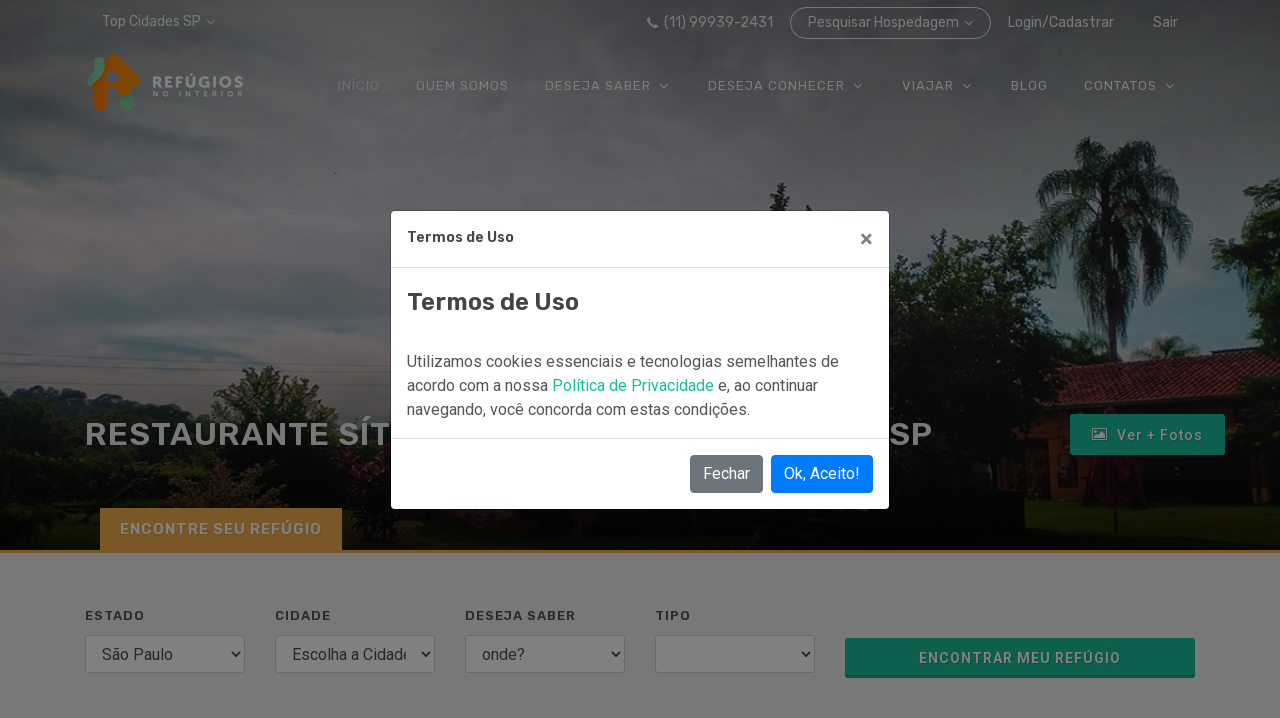

--- FILE ---
content_type: text/html; charset=UTF-8
request_url: https://www.refugiosnointerior.com.br/dt/5981/restaurante-sitio-fontebasso-em-jundiai
body_size: 102129
content:
<!DOCTYPE html>

<html dir="ltr" lang="pt-BR">



<head>

	<meta http-equiv="content-type" content="text/html; charset=utf-8" />
	<meta name="author" content="Refúgios no Interior SP" />
	<meta name="google-signin-client_id" content="188747959018-uvktbvdjonkt1p3gi6p2li5vggd3etub.apps.googleusercontent.com">
	<!-- Robots -->
	<meta name="robots" content="index, follow">
	<meta name="robots" content="max-image-preview:large">
	<!-- Stylesheets	
	============================================= -->
	<link href="https://fonts.googleapis.com/css?family=Lora:400,400i|Roboto:300,400,500,700|Rubik:400,600&display=swap" rel="stylesheet">	
	<link rel="stylesheet" href="https://www.refugiosnointerior.com.br/css/bootstrap.css" type="text/css" />	
	<link rel="stylesheet" href="https://www.refugiosnointerior.com.br/style.css" type="text/css" />	
	<link rel="stylesheet" href="https://www.refugiosnointerior.com.br/css/dark.css" type="text/css" />		
	
	<!-- Real Estate Demo Specific Stylesheet -->	
	<link rel="stylesheet" href="https://www.refugiosnointerior.com.br/demos/real-estate/real-estate.css" type="text/css" />
	<link rel="stylesheet" href="https://www.refugiosnointerior.com.br/demos/real-estate/css/font-icons.css" type="text/css" />
	
	<!-- / -->		
	<link rel="stylesheet" href="https://www.refugiosnointerior.com.br/css/font-icons.css" type="text/css" />
	<link rel="stylesheet" href="https://www.refugiosnointerior.com.br/css/animate.css" type="text/css" />
	<link rel="stylesheet" href="https://www.refugiosnointerior.com.br/css/magnific-popup.css" type="text/css" />	
	<link rel="stylesheet" href="https://www.refugiosnointerior.com.br/demos/real-estate/fonts.css" type="text/css" />
	
	<!-- Favicon -->
    <link rel="icon" href="https://www.refugiosnointerior.com.br/demos/real-estate/images/favicon.png">	
	
	<!-- Bootstrap Select CSS -->	
	<link rel="stylesheet" href="https://www.refugiosnointerior.com.br/css/components/bs-select.css" type="text/css" />
	
	<!-- Bootstrap Switch CSS -->	
	<link rel="stylesheet" href="https://www.refugiosnointerior.com.br/css/components/bs-switches.css" type="text/css" />
	
	<!-- Star Rating CSS -->
	<link rel="stylesheet" href="https://www.refugiosnointerior.com.br/css/components/bs-rating.css" type="text/css" />
	
	<!-- Range Slider CSS -->	
	<link rel="stylesheet" href="https://www.refugiosnointerior.com.br/css/components/ion.rangeslider.css" type="text/css" />	
	<link rel="stylesheet" href="https://www.refugiosnointerior.com.br/css/custom.css" type="text/css" />	
	<meta name="viewport" content="width=device-width, initial-scale=1, shrink-to-fit=no">	
	<link rel="stylesheet" href="https://www.refugiosnointerior.com.br/css/colors.php" type="text/css" />

	<script src="https://www.refugiosnointerior.com.br/js/jquery.js"></script>
    <!-- funcoes como mascara para digitacao celular e outras... -->
    <script src="https://www.refugiosnointerior.com.br/js/funcoes.js"></script>	
    
	<script src="https://apis.google.com/js/platform.js" async defer></script>
 
    <!-- Biblioteca javascript para exibição de alertas, tambem usadas no scriptcase -->
    <link rel="stylesheet" href="https://www.refugiosnointerior.com.br/js/components/sweetalert2/dist/sweetalert2.min.css">
	<script src="https://www.refugiosnointerior.com.br/js/components/sweetalert2/dist/sweetalert2.all.min.js"></script>

	<!-- Document Title	============================================= -->
	<title>Restaurante Sítio Fontebasso em Jundiaí - Onde Comer em Jundiaí - SP</title>
	<!-- Description -->
	<meta name="description" content="Onde Comer em Jundiaí - SP, O charmoso e popular Restaurante Sítio Fontebasso, localizado em Jundiaí - cidade muito conhecida por seu turismo rural no interior de São Paulo – apresenta todo o amor da família Fontebasso pelos vinhos e pelas uvas!">
    <!-- Tags -->
    <meta name="keywords" content="Jundiaí, Onde Comer em Jundiaí, turismo em Jundiaí, pontos turísticos em Jundiaí, Restaurante Sítio Fontebasso em Jundiaí, interior de SP, viajar interior de sp, interior de São Paulo, São Paulo, SP, Onde comer SP, Onde Ficar SP, Onde Visitar SP, Onde hospedar SP, melhores lugares de SP, Pontos turísticos de SP, Turismo SP,  ">
    <link rel="canonical" href="https://www.refugiosnointerior.com.br/dt/5981/restaurante-sitio-fontebasso-em-jundiai" />


	<style>
		.accordion.accordion-bg .acctitle,
		.accordion.accordion-bg .acctitlec {
			text-transform: uppercase;
			letter-spacing: 1px;
			font-weight: 500;
		}
	</style>
	<style>



    .white-section {
		background-color: #FFF;
		padding: 25px 20px;
		-webkit-box-shadow: 0px 1px 1px 0px #dfdfdf;
		box-shadow: 0px 1px 1px 0px #dfdfdf;
		border-radius: 3px;
	}

	.white-section label { margin-bottom: 15px; }

	.dark .white-section {
		background-color: #111;
		-webkit-box-shadow: 0px 1px 1px 0px #444;
		box-shadow: 0px 1px 1px 0px #444;
	}


		.slider-element .real-estate-info-wrap {



			position: absolute;
			left: auto;
			bottom: 20px;
			width: 100%;
		}

		.real-estate-price {
			position: absolute;
			top: auto;
			left: auto;
			right: 0;
			bottom: 50px;
			z-index: 1;
		}

		.real-estate-price h3 {
			display: block;
			color: #FFF;
			font-size: 44px;
			margin: 0;
			font-weight: 400;
		}

		@media (max-width: 991px) {
			.real-estate-price {
				position: relative;
				top: auto;
				bottom: auto;
				right: 0;
				margin-top: 15px;
			}

			.slider-element .heading-block >h2 {
				font-size: 24px;
			}

			.slider-element .heading-block { width: auto !important; }
		}
	</style>
	
	<!-- You can use Open Graph tags to customize link previews.
    Learn more: https://developers.facebook.com/docs/sharing/webmasters -->

	    <meta property="og:image"         content="https://www.refugiosnointerior.com.br/sistema/_lib/file/img/lugar/5981/capa_restaurante_sitio_fontebasso(1).jpg"/>
		<meta property="og:url"           content="https://www.refugiosnointerior.com.br/dt/5981/restaurante-sitio-fontebasso-em-jundiai"/>
		<meta property="og:type"          content="website" />
		<meta property="og:title"         content="Restaurante Sítio Fontebasso em Jundiaí"/>
		<meta property="og:description"   content="O charmoso e popular Restaurante Sítio Fontebasso, localizado em Jundiaí - cidade muito conhecida por seu turismo rural no interior de São Paulo – apresenta todo o amor da família Fontebasso pelos vinhos e pelas uvas!"/>
		
	
	 <!-- Pinterest Tag -->
<script>
!function(e){if(!window.pintrk){window.pintrk = function () {
window.pintrk.queue.push(Array.prototype.slice.call(arguments))};var
  n=window.pintrk;n.queue=[],n.version="3.0";var
  t=document.createElement("script");t.async=!0,t.src=e;var
  r=document.getElementsByTagName("script")[0];
  r.parentNode.insertBefore(t,r)}}("https://s.pinimg.com/ct/core.js");
pintrk('load', '2613054118857', {em: '<user_email_address>'});
pintrk('page');
</script>
<noscript>
<img height="1" width="1" style="display:none;" alt=""
  src="https://ct.pinterest.com/v3/?event=init&tid=2613054118857&pd[em]=<hashed_email_address>&noscript=1" />
</noscript>
<!-- end Pinterest Tag -->
   	<!-- Global site tag (gtag.js) - Google Analytics -->
    <script async src="https://www.googletagmanager.com/gtag/js?id=G-2HGS92H2K2"></script>
    <script>
    window.dataLayer = window.dataLayer || [];
    function gtag(){dataLayer.push(arguments);}
    gtag('js', new Date());

    gtag('config', 'G-2HGS92H2K2');
    </script>
	
	<script src="https://apis.google.com/js/platform.js" async defer></script>
	
	<!-- Google Adsense -->
	<script data-ad-client="ca-pub-7600158743712730" async src="https://pagead2.googlesyndication.com/pagead/js/adsbygoogle.js"></script>	 

	 
</head>

<body class="stretched side-push-panel">
        <!-- Header		
	    ============================================= -->
	    <div id="fb-root"></div>
<script async defer crossorigin="anonymous" src="https://connect.facebook.net/pt_BR/sdk.js#xfbml=1&version=v9.0&appId=150837680119982&autoLogAppEvents=1" nonce="LP9yWO35"></script>


<i class="fa fa-long-arrow-down" aria-hidden="true"></i>

	<div id="side-panel">
		<div id="side-panel-trigger-close" class="side-panel-trigger"><a href="#"><i class="icon-line-cross"></i></a></div>

		<div class="side-panel-wrap">
			<div class="widget clearfix">

				<h4 class="font-weight-normal">Login/Cadastrar</h4>
				<button type="button" class="button button-rounded font-weight-normal btn-block center si-colored ml-0 btn-secondary" data-toggle="modal" data-target="#modalExemplo">Criar Usuário</button>
				<button type="button" class="button button-rounded font-weight-normal btn-block center si-colored ml-0 btn-secondary" data-toggle="modal" data-target="#modalLogin">Logar com Senha do Site</button>
				<button type="button" class="button button-rounded font-weight-normal btn-block center si-colored ml-0 si-facebook" 
		        onclick="FB.login(function(response) {
                             statusChangeCallback(response);
							}, {scope: 'public_profile,email'});" >Facebook</button>
				<br>						
				<div class="g-signin2" data-onsuccess="onSignIn"></div>			
				<br>
				<div class="alert alert-success">
							  <i class="icon-hand-up"></i>Olá bem vindo ao Refúgio! Para favoritar lugares, comentar, programar viagens, criar roteiros e muito mais... Primeiramente, você precisa <strong>CRIAR</strong> 
							  um usuário e escolher por onde deseja logar, se é através de senha do site ou através do google / facebook (sem senha). 
							  Depois é só <strong>CONFIRMAR O E-MAIL </strong> enviado para você para liberar o acesso e logar da forma preferida. Boa viagem!!! 							 
							  
				</div>
				<div class="line"></div>
			        
			</div>
		</div>

	</div>

	<div class="modal" tabindex="-1" role="dialog" id="modalExemplo">
  <div class="modal-dialog" role="document">
    <div class="modal-content">
      <div class="modal-header">
        <h5 class="modal-title">Registre-se no Site</h5>
		
        <button type="button" class="close" data-dismiss="modal" aria-label="Fechar">
          <span aria-hidden="true">&times;</span>
        </button>
      </div>
      <div class="modal-body">
	  <form id="register-form" name="register-form" class="row mb-0" action="#" method="post">
					<div class="col-12 form-group">
						<label for="vsnome">Nome Completo:</label>
						<input type="text" id="vsnome" name="vsnome" value="" class="form-control" >
					</div>

					<div class="col-12 form-group">
						<label for="vsemail">Email:</label>
						<input type="text" id="vsemail" name="vsemail" value="" class="form-control" >
				    </div>

					<div class="col-6 form-group">
						<label for="vswhatsapp">Celular (whatsapp):</label>
						<input type="text" id="vswhatsapp" name="vswhatsapp" value="" class="form-control" maxlength='14'  onkeypress="return txtBoxFormat(this, '(99)99999-9999', event);"  />
					</div>

					<div class="col-6 form-group">
						<label for="newsletter">Receber NewsLetter ?</label>
						<select name="newsletter" id="newsletter" class="selectpicker form-control" data-size="6" style="width:100%; line-height: 30px;">
						<option value="">Selecionar</option>
						<option value="S">Sim</option>
						<option value="N">Não</option>
					    </select>
					</div>

					
					<div class="col-12 form-group">
                    <div class='row'>
						<div class="col-6 form-group">
								<label for="tipologin">Logar Usando...</label>
								<select id="tipologin" name="tipologin" class="selectpicker">
									<option data-icon="icon-lock3" value="senha" selected>Senha de Acesso</option>
									<option data-icon="icon-google-plus-square" value="google">Google</option>
									<option data-icon="icon-facebook-sign" value="facebook">Facebook</option>
															
								</select>
						</div>

						<div class="col-6 form-group">
						    <label> </label>
							<input type="text" id="vssenha" name="vssenha" value="" class="form-control" placeholder="Crie Sua Senha">
						</div>
					</div>
					</div>

			</form>

      </div>
      <div class="modal-footer">
	  <div id="alertamsg"> </div>
	  <button type="button" class="btn btn-secondary" data-dismiss="modal">Fechar</button>
        <button type="button" class="btn btn-primary" onclick="registrarse()">Registrar-se Agora</button>
      </div>
    </div>
  </div>
</div>


<div class="modal" tabindex="-1" role="dialog" id="modalLogin">
  <div class="modal-dialog" role="document">
    <div class="modal-content">
      <div class="modal-header">
        <h5 class="modal-title">Logar no Site</h5>
		
        <button type="button" class="close" data-dismiss="modal" aria-label="Fechar">
          <span aria-hidden="true">&times;</span>
        </button>
      </div>
      <div class="modal-body">
	  <form id="frmlogin" name="frmlogin" class="mb-0">
		<input type='hidden' name='login-form-tipo' value='senha'/>
		<div class="col-12 form-group">
			<label for="login-form-username" class="font-weight-normal">E-mail:</label>
			<input type="text" id="login-form-username" name="login-form-username" value="" class="form-control" />
		</div>

		<div class="col-12 form-group">
			<label for="login-form-password" class="font-weight-normal">Senha:</label>
			<input type="password" id="login-form-password" name="login-form-password" value="" class="form-control" />
		</div>

		</form>

</div>
      <div class="modal-footer">
	  <div id="alertamsg"> </div>
	  <button type="button" class="btn btn-secondary" data-dismiss="modal">Fechar</button>
        <button type="button" class="btn btn-primary" onclick="login()">Logar</button>
      </div>
    </div>
  </div>
</div>



<!-- Modal -->
<div class="modal fade" id="politicaSegurancaModal" tabindex="-1" role="dialog" aria-labelledby="politicaSegurancaModalTitle" aria-hidden="true">
  <div class="modal-dialog modal-dialog-centered" role="document">
    <div class="modal-content">
      <div class="modal-header">
        <h5 class="modal-title" id="exampleModalLongTitle">Termos de Uso</h5>
        <button type="button" class="close" data-dismiss="modal" aria-label="Close">
          <span aria-hidden="true">&times;</span>
        </button>
      </div>
      <div class="modal-body">
	  <h3>Termos de Uso</h3>
								<p class="mb-0">Utilizamos cookies essenciais e tecnologias semelhantes de acordo com a nossa <a href="https://www.refugiosnointerior.com.br/politica-de-privacidade">Política de Privacidade </a> e, ao continuar navegando, você concorda com estas condições.</p>
      </div>
      <div class="modal-footer">
        <button type="button" class="btn btn-secondary" data-dismiss="modal">Fechar</button>
        <button type="button" class="btn btn-primary" onclick="aceitarpolitica()">Ok, Aceito!</button>
      </div>
    </div>
  </div>
</div>



	<!-- Document Wrapper
	============================================= -->
	<div id="wrapper" class="clearfix">

		<!-- Top Bar
		============================================= -->
		<div id="top-bar" class="transparent-topbar border-bottom-0">
			<div class="container clearfix">

				<div class="row justify-content-between">
					<div class="col-12 col-md-auto">

						<!-- Top Links
						============================================= -->
						<div class="top-links">
							<ul class="top-links-container">
								<li class="top-links-item"><a href="#">Top Cidades SP</a>
									<ul class="top-links-sub-menu">
																	
										<li class="top-links-item"><a href="https://www.refugiosnointerior.com.br/cid/9668/sao-paulo-sp">São Paulo</a></li>
																	
										<li class="top-links-item"><a href="https://www.refugiosnointerior.com.br/cid/9295/jundiai-sp">Jundiaí</a></li>
																	
										<li class="top-links-item"><a href="https://www.refugiosnointerior.com.br/cid/9025/campinas-sp">Campinas</a></li>
																	
										<li class="top-links-item"><a href="https://www.refugiosnointerior.com.br/cid/9214/ilhabela-sp">Ilhabela</a></li>
																	
										<li class="top-links-item"><a href="https://www.refugiosnointerior.com.br/cid/8928/atibaia-sp">Atibaia</a></li>
																		</ul>
								</li>
							</ul>
						</div><!-- .top-links end -->

					</div>

					<div class="col-12 col-md-auto">

						<!-- Top Links
						============================================= -->
						<div class="top-links">
							<ul class="top-links-container">
								<li class="top-links-item d-md-none d-lg-block"><a href="https://chat.whatsapp.com/Gjrv3J5AAMk8p8wiSk2TC1"><i class="icon-call"></i> (11) 99939-2431</a></li>								
								<li class="top-links-item top-bar-highlight"><a href="https://www.booking.com/index.pt-br.html?aid=7913228" target="_blank">Pesquisar Hospedagem</a>
									<div class="top-links-section" style="font-size: 14px;">
										Pesquise Sua Próxima Hospedagem Para São Paulo, Interior de SP e Litoral Aqui! <a href="https://www.booking.com/index.pt-br.html?aid=7913228" class="more-link font-secondary" style="border-bottom-style: dotted;" target="_blank">Pesquisar Hospedagem Agora!</a>
									</div>
								</li>
								<li class="top-links-item"><a href="#" class="side-panel-trigger">Login/Cadastrar</a></li>
								<li class='mx-auto' id='usrlogado'>
								<li style="padding-left:5px;color:yellow" id='usrformalogin'>

																
								</li>
								<li class="top-links-item"><a href="#" onclick="signOut();">Sair</a></li>

							</ul>
							
						</div><!-- .top-links end -->
                       
					</div>
				</div>

			</div>
		</div><!-- #top-bar end -->

		<!-- Header
		============================================= -->
		<header id="header" class="transparent-header dark header-size-md" data-sticky-shrink="false">
			<div id="header-wrap">
				<div class="container">
					<div class="header-row">

						<!-- Logo
						============================================= -->
						<div id="logo">
							<a href="https://www.refugiosnointerior.com.br/index.php" data-dark-logo="https://www.refugiosnointerior.com.br/demos/real-estate/images/logo.png" class="standard-logo"><img src="https://www.refugiosnointerior.com.br/demos/real-estate/images/logo.png" alt="Refúgios no Interior"></a>
							<a href="https://www.refugiosnointerior.com.br/index.php" data-dark-logo="https://www.refugiosnointerior.com.br/demos/real-estate/images/logo@2x.png" class="retina-logo"><img src="https://www.refugiosnointerior.com.br/demos/real-estate/images/logo@2x.png" alt="Refúgios no Interior"></a>
						</div><!-- #logo end -->

						<div id="primary-menu-trigger">
							<svg class="svg-trigger" viewBox="0 0 100 100"><path d="m 30,33 h 40 c 3.722839,0 7.5,3.126468 7.5,8.578427 0,5.451959 -2.727029,8.421573 -7.5,8.421573 h -20"></path><path d="m 30,50 h 40"></path><path d="m 70,67 h -40 c 0,0 -7.5,-0.802118 -7.5,-8.365747 0,-7.563629 7.5,-8.634253 7.5,-8.634253 h 20"></path></svg>
						</div>

						<!-- Primary Navigation
						============================================= -->
						<nav class="primary-menu with-arrows">

							<ul class="menu-container">
								<li class="menu-item current"><a class="menu-link" href="https://www.refugiosnointerior.com.br/index.php"><div>Início</div></a></li>
								<li class="menu-item"><a class="menu-link" href="https://www.refugiosnointerior.com.br/quem-somos.php"><div>Quem Somos</div></a></li>																
								<li class="menu-item"><a class="menu-link" href="#"><div>Deseja Saber</div></a>
									<ul class="sub-menu-container">
										<li class="menu-item"><a class="menu-link" href="https://www.refugiosnointerior.com.br/onde-ficar-em-sp"><div>Onde Ficar</div></a></li>
										<li class="menu-item"><a class="menu-link" href="https://www.refugiosnointerior.com.br/onde-conhecer-em-sp"><div>Onde Visitar</div></a></li>
										<li class="menu-item"><a class="menu-link" href="https://www.refugiosnointerior.com.br/onde-comer-em-sp"><div>Onde Comer</div></a></li>
									</ul>
								</li>
								<li class="menu-item"><a class="menu-link" href="#"><div>Deseja Conhecer</div></a>
									<ul class="sub-menu-container">
										<li class="menu-item"><a class="menu-link" href="https://www.refugiosnointerior.com.br/sao-paulo"><div>Todos os Lugares</div></a></li>
										<li class="menu-item"><a class="menu-link" href="https://www.refugiosnointerior.com.br/cidade-de-sao-paulo"><div>Todas as Cidades</div></a></li>										
										<li class="menu-item"><a class="menu-link" href="https://www.refugiosnointerior.com.br/cat"><div>Conhecer por Regiões</div></a></li>
										<li class="menu-item"><a class="menu-link" href="https://www.refugiosnointerior.com.br/conteudo-gratis"><div>E-books</div></a></li>
										<li class="menu-item"><a class="menu-link" href="https://www.refugiosnointerior.com.br/otimize-sua-experiencia.php"><div>Otimize Sua Experiência</div></a></li>
									</ul>
								</li>
								<li class="menu-item"><a class="menu-link" href="#"><div>Viajar</div></a>
									<ul class="sub-menu-container">
									    <li class="menu-item"><a class="menu-link" href="https://www.refugiosnointerior.com.br/achadinhos-do-mercado-livre"><div>Ofertas</div></a></li>
										<li class="menu-item"><a class="menu-link" href="https://www.booking.com/index.pt-br.html?aid=7913228" target="_blank"><div>Reservar Hotel</div></a></li>
									    <li class="menu-item"><a class="menu-link" href="https://www.refugiosnointerior.com.br/destinos-de-viagem-sp"><div>Destinos de Viagem</div></a></li>
 										<li class="menu-item"><a class="menu-link" href="https://www.refugiosnointerior.com.br/roteiros-de-viagem-sp"><div>Roteiros de Viagem</div></a></li>
									</ul>
								</li>													
								<li class="menu-item"><a class="menu-link" href="https://www.refugiosnointerior.com.br/blog/turismo-sp/"><div>Blog</div></a></li>
								<li class="menu-item"><a class="menu-link" href="#"><div>Contatos</div></a>
									<ul class="sub-menu-container">
									    <li class="menu-item"><a class="menu-link" href="https://www.refugiosnointerior.com.br/contato/"><div>Contato</div></a></li>
										<li class="menu-item"><a class="menu-link" href="https://www.refugiosnointerior.com.br/anunciar/"><div>Divulgue Seu Refúgio (Lugar)</div></a></li>	
										<li class="menu-item"><a class="menu-link" href="https://www.refugiosnointerior.com.br/indicar-refugio/"><div>Indicar Refúgio</div></a></li>
								    </ul>
								</li>		
							</ul>

						</nav><!-- #primary-menu end -->

					</div>
				</div>
			</div>
			<div class="header-wrap-clone"></div>
		</header>       
	    <!-- #header end -->

		<!-- Slider
		============================================= -->
		<section id="slider" class="slider-element dark parallax include-header include-topbar" style="background-image: url('https://www.refugiosnointerior.com.br/sistema/_lib/file/img/lugar/5981/capa_restaurante_sitio_fontebasso(1).jpg'); background-size: cover; height: 550px;" data-bottom-top="background-position:0px 200px;" data-top-bottom="background-position:0px -200px;">

			<div class="container clearfix" style="z-index: 2;">
				<div class="real-estate-info-wrap">
					<div class="heading-block mb-0 border-bottom-0 d-md-flex d-block align-items-center justify-content-between">
						<h1 class="mr-auto">Restaurante Sítio Fontebasso em Jundiaí - SP</h1>
		
						
						<div class="d-flex flex-shrink-1" data-lightbox="gallery">
						
						<a href='https://www.refugiosnointerior.com.br/sistema/_lib/file/img/lugar/5981/capa_restaurante_sitio_fontebasso(1).jpg' class='button button-color button-rounded nott m-0 font-weight-medium align-self-end' data-lightbox='gallery-item'><i class='icon-picture'></i> Ver + Fotos</a><a href='https://www.refugiosnointerior.com.br/sistema/_lib/file/img/lugar/5981/restaurante_sitio_fontebasso_em_jundiai_sp.jpg' class='d-none' alt="Restaurante Sítio Fontebasso em Jundiaí" data-lightbox='gallery-item'></a><a href='https://www.refugiosnointerior.com.br/sistema/_lib/file/img/lugar/5981/restaurante_sitio_fontebasso_em.jpg' class='d-none' alt="Restaurante Sítio Fontebasso em Jundiaí" data-lightbox='gallery-item'></a><a href='https://www.refugiosnointerior.com.br/sistema/_lib/file/img/lugar/5981/restaurante_sitio_fontebasso_em_jundiai.jpg' class='d-none' alt="Restaurante Sítio Fontebasso em Jundiaí" data-lightbox='gallery-item'></a><a href='https://www.refugiosnointerior.com.br/sistema/_lib/file/img/lugar/5981/restaurante_sitio_fontebasso.jpg' class='d-none' alt="Restaurante Sítio Fontebasso em Jundiaí" data-lightbox='gallery-item'></a><a href='https://www.refugiosnointerior.com.br/sistema/_lib/file/img/lugar/5981/restaurante_sitio.jpg' class='d-none' alt="Restaurante Sítio Fontebasso em Jundiaí" data-lightbox='gallery-item'></a>
						</div>
					</div>
					<br><br><br>
					<div class="real-estate-price mb-md-0 mb-lg-4 mb-xl-0"><h3><span class="text-light h6"> </span></h3></div>
				</div>
			</div>
			<div class="video-wrap" style="position: absolute; top: 0; left: 0; height: 100%;z-index: 1">
				<div class="video-overlay" style="background:linear-gradient(180deg,rgba(0,0,0,.3) 0,transparent 40%,transparent 60%,rgba(0,0,0,.8));"></div>				
			</div>

		</section><!-- #slider end -->
		
		<div class="tabs advanced-real-estate-tabs clearfix">

			<div class="container clearfix">
				<ul class="tab-nav clearfix">
					<li><a href="#tab-properties" data-scrollto="#tab-properties" data-offset="133">Encontre Seu Refúgio</a></li>
				</ul>
			</div>

			<div class="tab-container">
				<div class="container clearfix">
					<div class="tab-content clearfix" id="tab-properties">
						<form action="https://www.refugiosnointerior.com.br/resultado-lugares.php" method="get" class="mb-0">
						<input type="hidden" name="fldtab" value="Pesquisar">
							<div class="row">							
								<div class="col-md-2 bottommargin-sm">
									<label for="">Estado</label>
									<select name='uf' class="form-control" data-size="6" data-placeholder="Any" style="width:100%; line-height: 30px;">
									<option value="SP">São Paulo</option>
									</select>
								</div>
								<div class="col-md-2 bottommargin-sm">
									<label for="">Cidade</label>
									<select name='cidade' class="form-control" data-size="6" data-placeholder="Any" style="width:100%; line-height: 30px;">
									<option value="Any">Escolha a Cidade</option>
													   	<option value='8853'>Adamantina</option><option value='8854'>Adolfo</option><option value='8857'>Aguaí</option><option value='8858'>Águas da Prata</option><option value='8859'>Águas de Lindóia</option><option value='8860'>Águas de Santa Bárbara</option><option value='8861'>Águas de São Pedro</option><option value='8862'>Agudos</option><option value='8865'>Alambari</option><option value='8870'>Alfredo Marcondes</option><option value='8871'>Altair</option><option value='8872'>Altinópolis</option><option value='8873'>Alto Alegre</option><option value='8875'>Alumínio</option><option value='8876'>Álvares Florence</option><option value='8877'>Álvares Machado</option><option value='8878'>Álvaro de Carvalho</option><option value='8879'>Alvinlândia</option><option value='8883'>Americana</option><option value='8884'>Américo Brasiliense</option><option value='8885'>Américo de Campos</option><option value='8886'>Amparo</option><option value='8888'>Analândia</option><option value='8891'>Andradina</option><option value='8892'>Angatuba</option><option value='8893'>Anhembi</option><option value='8894'>Anhumas</option><option value='8896'>Aparecida</option><option value='8897'>Aparecida D'Oeste</option><option value='8901'>Apiaí</option><option value='8906'>Araçariguama</option><option value='8907'>Araçatuba</option><option value='8908'>Araçoiaba da Serra</option><option value='8909'>Aramina</option><option value='8910'>Arandu</option><option value='8911'>Arapeí</option><option value='8912'>Araraquara</option><option value='8913'>Araras</option><option value='8916'>Arco-Íris</option><option value='8917'>Arealva</option><option value='8918'>Areias</option><option value='8919'>Areiópolis</option><option value='8920'>Ariranha</option><option value='8923'>Artur Nogueira</option><option value='8924'>Arujá</option><option value='8925'>Aspásia</option><option value='8926'>Assis</option><option value='8928'>Atibaia</option><option value='8930'>Auriflama</option><option value='8931'>Avaí</option><option value='8932'>Avanhandava</option><option value='8933'>Avaré</option><option value='8937'>Bady Bassitt</option><option value='8940'>Balbinos</option><option value='8941'>Bálsamo</option><option value='8942'>Bananal</option><option value='8945'>Barão de Antonina</option><option value='8947'>Barbosa</option><option value='8948'>Bariri</option><option value='8949'>Barra Bonita</option><option value='8950'>Barra do Chapéu</option><option value='8951'>Barra do Turvo</option><option value='8954'>Barretos</option><option value='8955'>Barrinha</option><option value='8956'>Barueri</option><option value='8957'>Bastos</option><option value='8958'>Batatais</option><option value='8961'>Bauru</option><option value='8962'>Bebedouro</option><option value='8965'>Bento de Abreu</option><option value='8966'>Bernardino de Campos</option><option value='8967'>Bertioga</option><option value='8968'>Bilac</option><option value='8969'>Birigüi</option><option value='8970'>Biritiba-Mirim</option><option value='8972'>Boa Esperança do Sul</option><option value='8975'>Bocaina</option><option value='8976'>Bofete</option><option value='8977'>Boituva</option><option value='8979'>Bom Jesus dos Perdões</option><option value='8981'>Bom Sucesso de Itararé</option><option value='8983'>Borá</option><option value='8984'>Boracéia</option><option value='8985'>Borborema</option><option value='8986'>Borebi</option><option value='8989'>Botucatu</option><option value='8992'>Bragança Paulista</option><option value='8995'>Braúna</option><option value='8996'>Brejo Alegre</option><option value='8997'>Brodowski</option><option value='8998'>Brotas</option><option value='9000'>Buri</option><option value='9001'>Buritama</option><option value='9002'>Buritizal</option><option value='9003'>Cabrália Paulista</option><option value='9004'>Cabreúva</option><option value='9005'>Caçapava</option><option value='9007'>Cachoeira Paulista</option><option value='9008'>Caconde</option><option value='9009'>Cafelândia</option><option value='9011'>Caiabu</option><option value='9013'>Caieiras</option><option value='9014'>Caiuá</option><option value='9015'>Cajamar</option><option value='9016'>Cajati</option><option value='9017'>Cajobi</option><option value='9018'>Cajuru</option><option value='9023'>Campina do Monte Alegre</option><option value='9025'>Campinas</option><option value='9026'>Campo Limpo Paulista</option><option value='9028'>Campos do Jordão</option><option value='9029'>Campos Novos Paulista</option><option value='9030'>Cananéia</option><option value='9031'>Canas</option><option value='9033'>Cândido Mota</option><option value='9034'>Cândido Rodrigues</option><option value='9036'>Canitar</option><option value='9037'>Capão Bonito</option><option value='9038'>Capela do Alto</option><option value='9039'>Capivari</option><option value='9043'>Caraguatatuba</option><option value='9044'>Carapicuíba</option><option value='9046'>Cardoso</option><option value='9049'>Casa Branca</option><option value='9050'>Cássia dos Coqueiros</option><option value='9051'>Castilho</option><option value='9052'>Catanduva</option><option value='9053'>Catiguá</option><option value='9056'>Cedral</option><option value='9057'>Cerqueira César</option><option value='9058'>Cerquilho</option><option value='9059'>Cesário Lange</option><option value='9061'>Charqueada</option><option value='9062'>Chavantes</option><option value='9065'>Clementina</option><option value='9067'>Colina</option><option value='9068'>Colômbia</option><option value='9070'>Conchal</option><option value='9071'>Conchas</option><option value='9072'>Cordeirópolis</option><option value='9073'>Coroados</option><option value='9075'>Coronel Macedo</option><option value='9078'>Corumbataí</option><option value='9079'>Cosmópolis</option><option value='9080'>Cosmorama</option><option value='9082'>Cotia</option><option value='9083'>Cravinhos</option><option value='9084'>Cristais Paulista</option><option value='9086'>Cruzália</option><option value='9087'>Cruzeiro</option><option value='9088'>Cubatão</option><option value='9090'>Cunha</option><option value='9093'>Descalvado</option><option value='9094'>Diadema</option><option value='9095'>Dirce Reis</option><option value='9097'>Divinolândia</option><option value='9098'>Dobrada</option><option value='9099'>Dois Córregos</option><option value='9100'>Dolcinópolis</option><option value='9102'>Dourado</option><option value='9103'>Dracena</option><option value='9104'>Duartina</option><option value='9105'>Dumont</option><option value='9107'>Echaporã</option><option value='9108'>Eldorado</option><option value='9110'>Elias Fausto</option><option value='9111'>Elisiário</option><option value='9112'>Embaúba</option><option value='9113'>Embu das Artes</option><option value='9114'>Embu-Guaçu</option><option value='9115'>Emilianópolis</option><option value='9118'>Engenheiro Coelho</option><option value='9124'>Espírito Santo do Pinhal</option><option value='9125'>Espírito Santo do Turvo</option><option value='9126'>Estiva Gerbi</option><option value='9127'>Estrela D'Oeste</option><option value='9128'>Estrela do Norte</option><option value='9129'>Euclides da Cunha Paulista</option><option value='9131'>Fartura</option><option value='9135'>Fernando Prestes</option><option value='9136'>Fernandópolis</option><option value='9137'>Fernão</option><option value='9138'>Ferraz de Vasconcelos</option><option value='9139'>Flora Rica</option><option value='9140'>Floreal</option><option value='9142'>Flórida Paulista</option><option value='9143'>Florínea</option><option value='9144'>Franca</option><option value='9145'>Francisco Morato</option><option value='9146'>Franco da Rocha</option><option value='9148'>Gabriel Monteiro</option><option value='9149'>Gália</option><option value='9150'>Garça</option><option value='9152'>Gastão Vidigal</option><option value='9153'>Gavião Peixoto</option><option value='9154'>General Salgado</option><option value='9155'>Getulina</option><option value='9156'>Glicério</option><option value='9160'>Guaiçara</option><option value='9161'>Guaimbê</option><option value='9162'>Guaíra</option><option value='9164'>Guapiaçu</option><option value='9165'>Guapiara</option><option value='9167'>Guará</option><option value='9168'>Guaraçaí</option><option value='9169'>Guaraci</option><option value='9171'>Guarani D'Oeste</option><option value='9172'>Guarantã</option><option value='9175'>Guararapes</option><option value='9176'>Guararema</option><option value='9177'>Guaratinguetá</option><option value='9178'>Guareí</option><option value='9179'>Guariba</option><option value='9182'>Guarujá</option><option value='9183'>Guarulhos</option><option value='9184'>Guatapará</option><option value='9185'>Guzolândia</option><option value='9186'>Herculândia</option><option value='9187'>Holambra</option><option value='9189'>Hortolândia</option><option value='9190'>Iacanga</option><option value='9191'>Iacri</option><option value='9192'>Iaras</option><option value='9193'>Ibaté</option><option value='9195'>Ibirá</option><option value='9196'>Ibirarema</option><option value='9197'>Ibitinga</option><option value='9201'>Ibiúna</option><option value='9202'>Icém</option><option value='9204'>Iepê</option><option value='9206'>Igaraçu do Tietê</option><option value='9208'>Igarapava</option><option value='9209'>Igaratá</option><option value='9210'>Iguape</option><option value='9211'>Ilha Comprida</option><option value='9213'>Ilha Solteira</option><option value='9214'>Ilhabela</option><option value='9216'>Indaiatuba</option><option value='9217'>Indiana</option><option value='9218'>Indiaporã</option><option value='9220'>Inúbia Paulista</option><option value='9221'>Ipaussu</option><option value='9222'>Iperó</option><option value='9223'>Ipeúna</option><option value='9224'>Ipiguá</option><option value='9225'>Iporanga</option><option value='9226'>Ipuã</option><option value='9227'>Iracemápolis</option><option value='9229'>Irapuã</option><option value='9230'>Irapuru</option><option value='9231'>Itaberá</option><option value='9233'>Itaí</option><option value='9235'>Itajobi</option><option value='9236'>Itaju</option><option value='9237'>Itanhaém</option><option value='9238'>Itaóca</option><option value='9239'>Itapecerica da Serra</option><option value='9240'>Itapetininga</option><option value='9242'>Itapeva</option><option value='9243'>Itapevi</option><option value='9244'>Itapira</option><option value='9245'>Itapirapuã Paulista</option><option value='9246'>Itápolis</option><option value='9247'>Itaporanga</option><option value='9248'>Itapuí</option><option value='9249'>Itapura</option><option value='9250'>Itaquaquecetuba</option><option value='9252'>Itararé</option><option value='9253'>Itariri</option><option value='9254'>Itatiba</option><option value='9255'>Itatinga</option><option value='9256'>Itirapina</option><option value='9257'>Itirapuã</option><option value='9258'>Itobi</option><option value='9260'>Itu</option><option value='9261'>Itupeva</option><option value='9262'>Ituverava</option><option value='9264'>Jaborandi</option><option value='9265'>Jaboticabal</option><option value='9267'>Jacareí</option><option value='9268'>Jaci</option><option value='9271'>Jacupiranga</option><option value='9273'>Jaguariúna</option><option value='9274'>Jales</option><option value='9276'>Jambeiro</option><option value='9277'>Jandira</option><option value='9282'>Jardinópolis</option><option value='9283'>Jarinu</option><option value='9285'>Jaú</option><option value='9286'>Jeriquara</option><option value='9287'>Joanópolis</option><option value='9288'>João Ramalho</option><option value='9289'>Joaquim Egídio (Campinas)</option><option value='9291'>José Bonifácio</option><option value='9293'>Júlio Mesquita</option><option value='9294'>Jumirim</option><option value='9295'>Jundiaí</option><option value='9298'>Junqueirópolis</option><option value='9299'>Juquiá</option><option value='9301'>Juquitiba</option><option value='9309'>Lagoinha</option><option value='9310'>Laranjal Paulista</option><option value='9313'>Lavínia</option><option value='9314'>Lavrinhas</option><option value='9315'>Leme</option><option value='9316'>Lençóis Paulista</option><option value='9317'>Limeira</option><option value='9318'>Lindóia</option><option value='9319'>Lins</option><option value='9321'>Lorena</option><option value='9322'>Lourdes</option><option value='9323'>Louveira</option><option value='9324'>Lucélia</option><option value='9325'>Lucianópolis</option><option value='9326'>Luíz Antônio</option><option value='9327'>Luiziânia</option><option value='9328'>Lupércio</option><option value='9330'>Lutécia</option><option value='9331'>Macatuba</option><option value='9332'>Macaubal</option><option value='9333'>Macedônia</option><option value='9335'>Mágda</option><option value='9337'>Mairinque</option><option value='9338'>Mairiporã</option><option value='9340'>Manduri</option><option value='9342'>Marabá Paulista</option><option value='9343'>Maracaí</option><option value='9344'>Marapoama</option><option value='9347'>Mariápolis</option><option value='9348'>Marília</option><option value='9349'>Marinópolis</option><option value='9353'>Martinópolis</option><option value='9354'>Matão</option><option value='9355'>Mauá</option><option value='9356'>Mendonça</option><option value='9357'>Meridiano</option><option value='9358'>Mesópolis</option><option value='9359'>Miguelópolis</option><option value='9360'>Mineiros do Tietê</option><option value='9361'>Mira Estrela</option><option value='9362'>Miracatu</option><option value='9364'>Mirandópolis</option><option value='9365'>Mirante do Paranapanema</option><option value='9366'>Mirassol</option><option value='9367'>Mirassolândia</option><option value='9368'>Mococa</option><option value='9369'>Mogi das Cruzes</option><option value='9370'>Mogi Guaçu</option><option value='9371'>Mogi Mirim</option><option value='9372'>Mombuca</option><option value='9373'>Monções</option><option value='9374'>Mongaguá</option><option value='9376'>Monte Alegre do Sul</option><option value='9377'>Monte Alto</option><option value='9378'>Monte Aprazível</option><option value='9379'>Monte Azul Paulista</option><option value='9381'>Monte Castelo</option><option value='9382'>Monte Mor</option><option value='9384'>Monteiro Lobato</option><option value='9386'>Morro Agudo</option><option value='9388'>Morungaba</option><option value='9390'>Motuca</option><option value='9392'>Murutinga do Sul</option><option value='9393'>Nantes</option><option value='9394'>Narandiba</option><option value='9395'>Natividade da Serra</option><option value='9396'>Nazaré Paulista</option><option value='9397'>Neves Paulista</option><option value='9398'>Nhandeara</option><option value='9399'>Nipoã</option><option value='9403'>Nova Aliança</option><option value='9406'>Nova Campina</option><option value='9407'>Nova Canaã Paulista</option><option value='9408'>Nova Castilho</option><option value='9409'>Nova Europa</option><option value='9410'>Nova Granada</option><option value='9411'>Nova Guataporanga</option><option value='9412'>Nova Independência</option><option value='9414'>Nova Luzitânia</option><option value='9415'>Nova Odessa</option><option value='9418'>Novais</option><option value='9420'>Novo Horizonte</option><option value='9421'>Nuporanga</option><option value='9423'>Ocauçu</option><option value='9424'>Óleo</option><option value='9425'>Olímpia</option><option value='9428'>Onda Verde</option><option value='9429'>Oriente</option><option value='9430'>Orindiúva</option><option value='9431'>Orlândia</option><option value='9432'>Osasco</option><option value='9433'>Oscar Bressane</option><option value='9434'>Osvaldo Cruz</option><option value='9435'>Ourinhos</option><option value='9437'>Ouro Verde</option><option value='9438'>Ouroeste</option><option value='9439'>Pacaembu</option><option value='9441'>Palestina</option><option value='9442'>Palmares Paulista</option><option value='9443'>Palmeira D'Oeste</option><option value='9445'>Palmital</option><option value='9446'>Panorama</option><option value='9447'>Paraguaçu Paulista</option><option value='9448'>Paraibuna</option><option value='9449'>Paraíso</option><option value='9452'>Paranapanema</option><option value='9453'>Paranapiacaba (Santo André)</option><option value='9454'>Paranapuã</option><option value='9455'>Parapuã</option><option value='9456'>Pardinho</option><option value='9457'>Pariquera-Açu</option><option value='9458'>Parisi</option><option value='9462'>Patrocínio Paulista</option><option value='9463'>Paulicéia</option><option value='9464'>Paulínia</option><option value='9465'>Paulistânia</option><option value='9466'>Paulo de Faria</option><option value='9468'>Pederneiras</option><option value='9469'>Pedra Bela</option><option value='9471'>Pedranópolis</option><option value='9472'>Pedregulho</option><option value='9473'>Pedreira</option><option value='9474'>Pedrinhas Paulista</option><option value='9476'>Pedro de Toledo</option><option value='9477'>Penápolis</option><option value='9478'>Pereira Barreto</option><option value='9479'>Pereiras</option><option value='9480'>Peruíbe</option><option value='9481'>Piacatu</option><option value='9483'>Piedade</option><option value='9484'>Pilar do Sul</option><option value='9485'>Pindamonhangaba</option><option value='9486'>Pindorama</option><option value='9487'>Pinhalzinho</option><option value='9490'>Piquerobi</option><option value='9491'>Piquete</option><option value='9492'>Piracaia</option><option value='9493'>Piracicaba</option><option value='9494'>Piraju</option><option value='9495'>Pirajuí</option><option value='9497'>Pirangi</option><option value='9499'>Pirapora do Bom Jesus</option><option value='9500'>Pirapozinho</option><option value='9501'>Pirassununga</option><option value='9502'>Piratininga</option><option value='9503'>Pitangueiras</option><option value='9504'>Planalto</option><option value='9507'>Platina</option><option value='9508'>Poá</option><option value='9509'>Poloni</option><option value='9511'>Pompéia</option><option value='9512'>Pongaí</option><option value='9513'>Pontal</option><option value='9514'>Pontalinda</option><option value='9515'>Pontes Gestal</option><option value='9516'>Populina</option><option value='9517'>Porangaba</option><option value='9518'>Porto Feliz</option><option value='9519'>Porto Ferreira</option><option value='9521'>Potim</option><option value='9522'>Potirendaba</option><option value='9524'>Pracinha</option><option value='9526'>Pradópolis</option><option value='9527'>Praia Grande</option><option value='9528'>Pratânia</option><option value='9529'>Presidente Alves</option><option value='9530'>Presidente Bernardes</option><option value='9531'>Presidente Epitácio</option><option value='9532'>Presidente Prudente</option><option value='9533'>Presidente Venceslau</option><option value='9535'>Promissão</option><option value='9537'>Quadra</option><option value='9538'>Quatá</option><option value='9539'>Queiroz</option><option value='9540'>Queluz</option><option value='9541'>Quintana</option><option value='9543'>Rafard</option><option value='9544'>Rancharia</option><option value='9546'>Redenção da Serra</option><option value='9547'>Regente Feijó</option><option value='9548'>Reginópolis</option><option value='9549'>Registro</option><option value='9550'>Restinga</option><option value='9552'>Ribeira</option><option value='9553'>Ribeirão Bonito</option><option value='9554'>Ribeirão Branco</option><option value='9555'>Ribeirão Corrente</option><option value='9556'>Ribeirão do Sul</option><option value='9557'>Ribeirão dos Índios</option><option value='9558'>Ribeirão Grande</option><option value='9559'>Ribeirão Pires</option><option value='9560'>Ribeirão Preto</option><option value='9563'>Rifaina</option><option value='9564'>Rincão</option><option value='9565'>Rinópolis</option><option value='9566'>Rio Claro</option><option value='9567'>Rio das Pedras</option><option value='9568'>Rio Grande da Serra</option><option value='9569'>Riolândia</option><option value='9570'>Riversul</option><option value='9573'>Rosana</option><option value='9574'>Roseira</option><option value='9575'>Rubiácea</option><option value='9577'>Rubinéia</option><option value='9580'>Sabino</option><option value='9581'>Sagres</option><option value='9582'>Sales</option><option value='9583'>Sales Oliveira</option><option value='9584'>Salesópolis</option><option value='9585'>Salmourão</option><option value='9586'>Saltinho</option><option value='9587'>Salto</option><option value='9588'>Salto de Pirapora</option><option value='9590'>Salto Grande</option><option value='9591'>Sandovalina</option><option value='9592'>Santa Adélia</option><option value='9593'>Santa Albertina</option><option value='9595'>Santa Bárbara D'Oeste</option><option value='9596'>Santa Branca</option><option value='9597'>Santa Clara D'Oeste</option><option value='9598'>Santa Cruz da Conceição</option><option value='9599'>Santa Cruz da Esperança</option><option value='9601'>Santa Cruz das Palmeiras</option><option value='9602'>Santa Cruz do Rio Pardo</option><option value='9604'>Santa Ernestina</option><option value='9606'>Santa Fé do Sul</option><option value='9607'>Santa Gertrudes</option><option value='9608'>Santa Isabel</option><option value='9610'>Santa Lúcia</option><option value='9612'>Santa Maria da Serra</option><option value='9614'>Santa Mercedes</option><option value='9615'>Santa Rita D'Oeste</option><option value='9616'>Santa Rita do Passa Quatro</option><option value='9618'>Santa Rosa de Viterbo</option><option value='9619'>Santa Salete</option><option value='9621'>Santana da Ponte Pensa</option><option value='9622'>Santana de Parnaíba</option><option value='9624'>Santo Anastácio</option><option value='9625'>Santo André</option><option value='9626'>Santo Antônio da Alegria</option><option value='9628'>Santo Antônio de Posse</option><option value='9629'>Santo Antônio do Aracanguá</option><option value='9630'>Santo Antônio do Jardim</option><option value='9632'>Santo Antônio do Pinhal</option><option value='9634'>Santo Expedito</option><option value='9635'>Santópolis do Aguapeí</option><option value='9636'>Santos</option><option value='9639'>São Bento do Sapucaí</option><option value='9640'>São Bernardo do Campo</option><option value='9642'>São Caetano do Sul</option><option value='9643'>São Carlos</option><option value='9644'>São Francisco</option><option value='9646'>São Francisco Xavier (São José dos Campos)</option><option value='9647'>São João da Boa Vista</option><option value='9648'>São João das Duas Pontes</option><option value='9649'>São João de Iracema</option><option value='9652'>São João do Pau d'Alho</option><option value='9654'>São Joaquim da Barra</option><option value='9655'>São José da Bela Vista</option><option value='9657'>São José do Barreiro</option><option value='9658'>São José do Rio Pardo</option><option value='9659'>São José do Rio Preto</option><option value='9660'>São José dos Campos</option><option value='9661'>São Lourenço da Serra</option><option value='9663'>São Luiz do Paraitinga</option><option value='9665'>São Manuel</option><option value='9667'>São Miguel Arcanjo</option><option value='9668'>São Paulo</option><option value='9669'>São Pedro</option><option value='9670'>São Pedro do Turvo</option><option value='9671'>São Roque</option><option value='9673'>São Sebastião</option><option value='9674'>São Sebastião da Grama</option><option value='9677'>São Simão</option><option value='9678'>São Vicente</option><option value='9680'>Sarapuí</option><option value='9681'>Sarutaiá</option><option value='9682'>Sebastianópolis do Sul</option><option value='9683'>Serra Azul</option><option value='9684'>Serra Negra</option><option value='9685'>Serrana</option><option value='9686'>Sertãozinho</option><option value='9687'>Sete Barras</option><option value='9688'>Severínia</option><option value='9690'>Silveiras</option><option value='9693'>Socorro</option><option value='9696'>Sorocaba</option><option value='9698'>Sud Mennucci</option><option value='9700'>Sumaré</option><option value='9702'>Suzanápolis</option><option value='9703'>Suzano</option><option value='9705'>Tabapuã</option><option value='9706'>Tabatinga</option><option value='9707'>Taboão da Serra</option><option value='9708'>Taciba</option><option value='9709'>Taguaí</option><option value='9710'>Taiaçu</option><option value='9712'>Taiúva</option><option value='9714'>Tambaú</option><option value='9715'>Tanabi</option><option value='9717'>Tapiraí</option><option value='9718'>Tapiratiba</option><option value='9719'>Taquaral</option><option value='9720'>Taquaritinga</option><option value='9721'>Taquarituba</option><option value='9722'>Taquarivaí</option><option value='9723'>Tarabai</option><option value='9724'>Tarumã</option><option value='9725'>Tatuí</option><option value='9726'>Taubaté</option><option value='9728'>Tejupá</option><option value='9729'>Teodoro Sampaio</option><option value='9732'>Terra Roxa</option><option value='9735'>Tietê</option><option value='9736'>Timburi</option><option value='9738'>Torre de Pedra</option><option value='9739'>Torrinha</option><option value='9740'>Trabiju</option><option value='9741'>Tremembé</option><option value='9743'>Três Fronteiras</option><option value='9746'>Tuiuti</option><option value='9748'>Tupã</option><option value='9750'>Tupi Paulista</option><option value='9752'>Turiúba</option><option value='9753'>Turmalina</option><option value='9755'>Ubarana</option><option value='9756'>Ubatuba</option><option value='9757'>Ubirajara</option><option value='9758'>Uchoa</option><option value='9759'>União Paulista</option><option value='9761'>Urânia</option><option value='9762'>Uru</option><option value='9763'>Urupês</option><option value='9767'>Valentim Gentil</option><option value='9768'>Valinhos</option><option value='9769'>Valparaíso</option><option value='9771'>Vargem</option><option value='9772'>Vargem Grande do Sul</option><option value='9773'>Vargem Grande Paulista</option><option value='9775'>Várzea Paulista</option><option value='9777'>Vera Cruz</option><option value='9783'>Vinhedo</option><option value='9784'>Viradouro</option><option value='9785'>Vista Alegre do Alto</option><option value='9786'>Vitória Brasil</option><option value='9788'>Votorantim</option><option value='9789'>Votuporanga</option><option value='9790'>Zacarias</option>	
									</select>
								</div>
								<div class="col-md-2 bottommargin-sm">
									<label for="">Deseja Saber</label>
									<select id='categoria' name='categoria' class="form-control" data-size="6" data-placeholder="Any" style="width:100%; line-height: 30px;">
									<option value="Any">onde?</option>	
                                                <option value='6'>Agências de Turismo e Passeios</option><option value='1'>Onde Comer</option><option value='2'>Onde Ficar</option><option value='3'>Onde Visitar</option><option value='4'>Utilidades e Emergências</option>									</select>
								</div>
								<div class="col-md-2 bottommargin-sm">
									<label for="">Tipo</label>
									<select id='subcategoria' name ='subcategoria' class="form-control" data-size="6" data-placeholder="Any" style="width:100%; line-height: 30px;">
									
									</select>
								</div>
								<div class="col-md-4 bottommargin-sm">
								<input type="SUBMIT" class="button button-3d button-rounded btn-block m-0" style="margin-top: 35px !important;" value="Encontrar meu Refúgio"/>
								</div>
							</div>
						</form>
					</div>
				</div>
			</div>
		</div>


		<!-- Content
		============================================= -->
		<section id="content">
			<div class="content-wrap pt-0">
				<div class="container clearfix">
<br>
<script async src="https://pagead2.googlesyndication.com/pagead/js/adsbygoogle.js?client=ca-pub-7600158743712730"
     crossorigin="anonymous"></script>
<ins class="adsbygoogle"
     style="display:block; text-align:center;"
     data-ad-layout="in-article"
     data-ad-format="fluid"
     data-ad-client="ca-pub-7600158743712730"
     data-ad-slot="3842131727"></ins>
<script>
     (adsbygoogle = window.adsbygoogle || []).push({});
</script>
<br>

					<div class="entry col-12">
						<div class="postcontent col-lg-12">						
						
						    <h2 class="text-info">Melhores Restaurantes em Jundiaí - Onde Comer em Jundiaí - SP</h2>
							
							<p><p>O charmoso e popular <strong>Restaurante S&iacute;tio Fontebasso</strong>, localizado em <a href="https://www.refugiosnointerior.com.br/resultado-lugares.php?fldtab=pesquisa&uf=SP&cidade=9295&categoria=Any&subcategoria=Any" target="_blank" rel="noopener"><strong><em>Jundia&iacute;</em></strong> </a>- cidade muito conhecida por seu turismo rural no interior de S&atilde;o Paulo &ndash; apresenta todo o amor da fam&iacute;lia Fontebasso pelos vinhos e pelas uvas!</p>
<p>O local surgiu com uma simples ideia de criar um local para receber os turistas que passavam pela t&atilde;o querida cidade, <a href="https://www.refugiosnointerior.com.br/resultado-lugares.php?fldtab=pesquisa&uf=SP&cidade=9295&categoria=Any&subcategoria=Any" target="_blank" rel="noopener"><strong><em>Jundia&iacute;</em></strong></a>, o desejo dos criadores era que o amor da fam&iacute;lia Fontebasso pelos vinhos e pelas uvas fosse tamb&eacute;m apresentado aos turistas em forma de culin&aacute;ria. Assim nasceu o <strong><em>Restaurante S&iacute;tio Fontebasso</em></strong>, que foi inaugurado em 19 de Janeiro de 2019, idealizado e comandado pelo Vitor Fontebasso.</p>
<p style="text-align: center;"><strong><em>Vinhos artesanais com tradi&ccedil;&atilde;o de mais de 100 anos - Restaurante rural familiar inaugurado em 19/01/2019.</em></strong></p>
<p>No restaurante &eacute; poss&iacute;vel encontrar um card&aacute;pio bastante variado, com base nas culin&aacute;rias Brasileira e Italiana. Um dos pratos-chefe da casa &eacute; a famosa (e deliciosa) polenta, fascinante e frita, &eacute; uma &oacute;tima op&ccedil;&atilde;o para provar com uma companhia agrad&aacute;vel. Diversos turistas tamb&eacute;m visitam o restaurante S&iacute;tio Fontebasso para pedir bom licor.</p>
<h3><strong><em><u>Hor&aacute;rio de Funcionamento:</u></em></strong></h3>
<p>Segunda-feira: Fechado</p>
<p>Ter&ccedil;a-feira: Fechado</p>
<p>Quarta-feira: Fechado</p>
<p>Quinta-feira: Fechado</p>
<p>Sexta-feira: Fechado</p>
<p>S&aacute;bado: 11:30&ndash;16:00</p>
<p>Domingo: 11:30&ndash;16:00</p>
<h3><a href="https://www.refugiosnointerior.com.br/resultado-lugares.php?fldtab=pesquisa&uf=SP&cidade=9295&categoria=Any&subcategoria=Any" target="_blank" rel="noopener"><strong><u>Sobre Jundia&iacute;!</u></strong></a></h3>
<p>A cidade pertence ao Circuito das Frutas e tem forte turismo rural, com &iacute;ndice de desenvolvimento elevado, Jundia&iacute; est&aacute; entre as melhores cidades para se viver no Estado de SP. Conhecida em todo o Estado de SP, pela festa da uva e festa do morango, Jundia&iacute; oferece muito mais: o dia-a-dia do campo, as tradi&ccedil;&otilde;es, a culin&aacute;ria, as frutas frescas direto do p&eacute;, atrativos estes, cercados pela hospitalidade caracter&iacute;stica da ro&ccedil;a, podem ser vistos nos roteiros rurais de Jundia&iacute;, que se completam pelas adegas de produ&ccedil;&atilde;o de vinho artesanal e pela cultura italiana t&atilde;o presente na regi&atilde;o.</p></p>
							<p>
<script async src="https://pagead2.googlesyndication.com/pagead/js/adsbygoogle.js?client=ca-pub-7600158743712730"
     crossorigin="anonymous"></script>
<ins class="adsbygoogle"
     style="display:block"
     data-ad-format="fluid"
     data-ad-layout-key="-fb+5w+4e-db+86"
     data-ad-client="ca-pub-7600158743712730"
     data-ad-slot="4474330387"></ins>
<script>
     (adsbygoogle = window.adsbygoogle || []).push({});
</script>
							</p>
							
							<p></p>
													
							<p>Endereço: Av. Humberto Cereser, 7405   - Caxambu - Jundiaí </p>
							<p>(11)97205-2698</p>
														<p align="center">  </p>
									

                            
								<p> </p>						
								<p><a href="https://g.page/sitiofontebasso?gm" target="_blank">https://g.page/sitiofontebasso?gm</a></p> 
								<p><?php echo  sitiofontebasso@gmail.com</p>
								<p><a href="https://www.instagram.com/sitiofontebasso/" target="_blank">https://www.instagram.com/sitiofontebasso/ </a></p>
								<p><a href="https://www.facebook.com/sitiofontebasso/" target="_blank">https://www.facebook.com/sitiofontebasso/ </a></p>

                                
					<div>
<script async src="https://pagead2.googlesyndication.com/pagead/js/adsbygoogle.js?client=ca-pub-7600158743712730"
     crossorigin="anonymous"></script>
<ins class="adsbygoogle"
     style="display:block; text-align:center;"
     data-ad-layout="in-article"
     data-ad-format="fluid"
     data-ad-client="ca-pub-7600158743712730"
     data-ad-slot="3842131727"></ins>
<script>
     (adsbygoogle = window.adsbygoogle || []).push({});
</script>
					</div>
<br>
							<small>* Valores e Horários informados nesta página podem ser alterados sem prévio aviso, recomendamos checar antecipadamente.</small>
							<br>
							<small><i>Fonte(s): Restaurante Sítio Fontebasso / Turismo Jundiaí / Restaurant Guru - Fonte(s) Fotos: Turismo Jundiaí - Prefeitura de Jundiaí / Rota da Uva / TripAdvisor / QUE GOSTOSO! - /</i></small>
                                                        <br>
							<small>Data Última Alteração: 07/02/2022</small>
   					

	</div>				
							
				<div class="line"></div>	

							
							
							
				<div class="container">
				
				<div class="section mt-5 clearfix">
					<div class="container clearfix">
						<div class="row mw-100 clearfix">
							<div class="col-md-5">
								<div class="heading-block border-bottom-0">
									<h2 class="mb-3">Conheça Jundiaí - SP</h2>
									<p>Já escolheu seus lugares preferidos? Agora é só fazer sua <strong>RESERVA </strong>clicando em um dos nossos parceiros abaixo: </p> 
								</div>

								<div class="accordion accordion-bg">
									<div class="accordion-header">
										<div class="accordion-icon">
											<i class="accordion-closed icon-ok-circle"></i>
											<i class="accordion-open icon-remove-circle"></i>
										</div>
										<div class="accordion-title">
											Cidades Vizinhas de Jundiaí										</div>
									</div>
									<div class="accordion-content">
								        <ul class="iconlist mb-0">
										<li><i class='icon-ok'></i><a href='https://www.refugiosnointerior.com.br/cid/9295/jundiai-sp'>Jundiaí</a></li><li><i class='icon-ok'></i><a href='/cid/9004/cabreuva-sp'>Cabreúva</a></li><li><i class='icon-ok'></i><a href='/cid/9261/itupeva-sp'>Itupeva</a></li><li><i class='icon-ok'></i><a href='/cid/9283/jarinu-sp'>Jarinu</a></li><li><i class='icon-ok'></i><a href='/cid/9775/varzea-paulista-sp'>Várzea Paulista</a></li><li><i class='icon-ok'></i><a href='/cid/9783/vinhedo-sp'>Vinhedo</a></li>									</ul>									

                                </div>


									<div class="accordion-header">
										<div class="accordion-icon">
											<i class="accordion-closed icon-ok-circle"></i>
											<i class="accordion-open icon-remove-circle"></i>
										</div>
										<div class="accordion-title">
											Onde Ficar em Jundiaí										</div>
									</div>
									<div class="accordion-content">
									<ul class="iconlist mb-0">
									<li><i class='icon-ok'></i><a href='https://www.refugiosnointerior.com.br/ls/40/9295/flats-sp/jundiai-sp'>Flats em Jundiaí(1)</a></li><li><i class='icon-ok'></i><a href='https://www.refugiosnointerior.com.br/ls/2/9295/hoteis-sp/jundiai-sp'>Hoteis em Jundiaí(18)</a></li><li><i class='icon-ok'></i><a href='https://www.refugiosnointerior.com.br/ls/50/9295/hoteis-fazenda-sp/jundiai-sp'>Hotéis Fazenda em Jundiaí(1)</a></li><li><i class='icon-ok'></i><a href='https://www.refugiosnointerior.com.br/ls/5/9295/spa-sp/jundiai-sp'>SPA em Jundiaí(1)</a></li>		
										</ul>
									
									
									
									
									</div>

									<div class="accordion-header">
										<div class="accordion-icon">
											<i class="accordion-closed icon-ok-circle"></i>
											<i class="accordion-open icon-remove-circle"></i>
										</div>
										<div class="accordion-title">
											Onde Comer em Jundiaí										</div>
									</div>
									<div class="accordion-content">
									
									<ul class="iconlist mb-0">
													<li><i class='icon-ok'></i><a href='https://www.refugiosnointerior.com.br/ls/28/9295/bares-sp/jundiai-sp'>Bares em Jundiaí(14)</a></li><li><i class='icon-ok'></i><a href='https://www.refugiosnointerior.com.br/ls/36/9295/cafe-colonial-sp/jundiai-sp'>Café Colonial em Jundiaí(3)</a></li><li><i class='icon-ok'></i><a href='https://www.refugiosnointerior.com.br/ls/38/9295/cafes-sp/jundiai-sp'>Cafés em Jundiaí(5)</a></li><li><i class='icon-ok'></i><a href='https://www.refugiosnointerior.com.br/ls/53/9295/docerias-sp/jundiai-sp'>Docerias em Jundiaí(1)</a></li><li><i class='icon-ok'></i><a href='https://www.refugiosnointerior.com.br/ls/33/9295/hamburgueria-sp/jundiai-sp'>Hamburgueria em Jundiaí(1)</a></li><li><i class='icon-ok'></i><a href='https://www.refugiosnointerior.com.br/ls/57/9295/padarias-sp/jundiai-sp'>Padarias em Jundiaí(1)</a></li><li><i class='icon-ok'></i><a href='https://www.refugiosnointerior.com.br/ls/14/9295/pizzarias-sp/jundiai-sp'>Pizzarias em Jundiaí(11)</a></li><li><i class='icon-ok'></i><a href='https://www.refugiosnointerior.com.br/ls/1/9295/restaurantes-sp/jundiai-sp'>Restaurantes em Jundiaí(54)</a></li><li><i class='icon-ok'></i><a href='https://www.refugiosnointerior.com.br/ls/27/9295/sorveterias-sp/jundiai-sp'>Sorveterias em Jundiaí(1)</a></li>									</ul>
									
									
									
									
									</div>

 									<div class="accordion-header">
										<div class="accordion-icon">
											<i class="accordion-closed icon-ok-circle"></i>
											<i class="accordion-open icon-remove-circle"></i>
										</div>
										<div class="accordion-title">
											Onde Visitar e Conhecer em Jundiaí										</div>
									</div>
									<div class="accordion-content">
									
									<ul class="iconlist mb-0">
													<li><i class='icon-ok'></i><a href='https://www.refugiosnointerior.com.br/ls/16/9295/adegas-vinicolas-sp/jundiai-sp'>Adegas - Vinícolas em Jundiaí(23)</a></li><li><i class='icon-ok'></i><a href='https://www.refugiosnointerior.com.br/ls/22/9295/apiários-sp/jundiai-sp'>Apiários em Jundiaí(1)</a></li><li><i class='icon-ok'></i><a href='https://www.refugiosnointerior.com.br/ls/31/9295/bibliotecas-sp/jundiai-sp'>Bibliotecas em Jundiaí(3)</a></li><li><i class='icon-ok'></i><a href='https://www.refugiosnointerior.com.br/ls/43/9295/boliches-sp/jundiai-sp'>Boliches em Jundiaí(1)</a></li><li><i class='icon-ok'></i><a href='https://www.refugiosnointerior.com.br/ls/20/9295/cachoeiras-sp/jundiai-sp'>Cachoeiras em Jundiaí(1)</a></li><li><i class='icon-ok'></i><a href='https://www.refugiosnointerior.com.br/ls/29/9295/casa-de-shows-sp/jundiai-sp'>Casas de Show em Jundiaí(1)</a></li><li><i class='icon-ok'></i><a href='https://www.refugiosnointerior.com.br/ls/34/9295/cervejarias-sp/jundiai-sp'>Cervejarias em Jundiaí(2)</a></li><li><i class='icon-ok'></i><a href='https://www.refugiosnointerior.com.br/ls/47/9295/clubes-sp/jundiai-sp'>Clubes em Jundiaí(2)</a></li><li><i class='icon-ok'></i><a href='https://www.refugiosnointerior.com.br/ls/56/9295/espacos-culturais-sp/jundiai-sp'>Espaços Culturais em Jundiaí(6)</a></li><li><i class='icon-ok'></i><a href='https://www.refugiosnointerior.com.br/ls/42/9295/estadios-sp/jundiai-sp'>Estádios em Jundiaí(1)</a></li><li><i class='icon-ok'></i><a href='https://www.refugiosnointerior.com.br/ls/21/9295/fazendas-sp/jundiai-sp'>Fazendas em Jundiaí(7)</a></li><li><i class='icon-ok'></i><a href='https://www.refugiosnointerior.com.br/ls/44/9295/feira-sp/jundiai-sp'>Feiras em Jundiaí(6)</a></li><li><i class='icon-ok'></i><a href='https://www.refugiosnointerior.com.br/ls/24/9295/lojas-produtos-artesanais-sp/jundiai-sp'>Lojas e Produtos Artesanais em Jundiaí(2)</a></li><li><i class='icon-ok'></i><a href='https://www.refugiosnointerior.com.br/ls/7/9295/museus-sp/jundiai-sp'>Museus em Jundiaí(4)</a></li><li><i class='icon-ok'></i><a href='https://www.refugiosnointerior.com.br/ls/6/9295/parques-sp/jundiai-sp'>Parques em Jundiaí(14)</a></li><li><i class='icon-ok'></i><a href='https://www.refugiosnointerior.com.br/ls/25/9295/religiao-sp/jundiai-sp'>Religião em Jundiaí(4)</a></li><li><i class='icon-ok'></i><a href='https://www.refugiosnointerior.com.br/ls/18/9295/shopping-sp/jundiai-sp'>Shopping em Jundiaí(5)</a></li><li><i class='icon-ok'></i><a href='https://www.refugiosnointerior.com.br/ls/19/9295/teatro-sp/jundiai-sp'>Teatro em Jundiaí(1)</a></li><li><i class='icon-ok'></i><a href='https://www.refugiosnointerior.com.br/ls/49/9295/trilhas-sp/jundiai-sp'>Trilhas em Jundiaí(8)</a></li>									</ul>
									
									
									
									</div>
									
									<div class="accordion-header">
										<div class="accordion-icon">
											<i class="accordion-closed icon-ok-circle"></i>
											<i class="accordion-open icon-remove-circle"></i>
										</div>
										<div class="accordion-title">
											Utilidades e Emergências em Jundiaí										</div>
									</div>
									<div class="accordion-content">
																
                            <p class='mt-3'><i class='icon-realestate-realtor'></i>'<a href='https://www.refugiosnointerior.com.br/ls/41/9295/aeroportos-sp/jundiai-sp'>' Aeroportos </a></p><p class='mt-3'><i class='icon-realestate-realtor'></i>'<a href='https://www.refugiosnointerior.com.br/ls/9/9295/farmacias-sp/jundiai-sp'>' Farmácias </a></p><p class='mt-3'><i class='icon-realestate-realtor'></i>'<a href='https://www.refugiosnointerior.com.br/ls/8/9295/hospitais-sp/jundiai-sp'>' Hospitais </a></p><p class='mt-3'><i class='icon-realestate-realtor'></i>'<a href='https://www.refugiosnointerior.com.br/ls/11/9295/prefeituras/jundiai-sp'>' Prefeitura </a></p><p class='mt-3'><i class='icon-realestate-realtor'></i>'<a href='https://www.refugiosnointerior.com.br/ls/39/9295/veterinarios-24hs-sp/jundiai-sp'>' Veterinários 24h </a></p>									
									
									
									</div>

									</div>
							</div>
							<div class="col-md-6 ml-auto">
					<div class="promo promo-dark bg-color bottommargin-lg p-4">
						<div class="row align-items-center">
							<div class="col-12 col-lg">							    
								<h3 class="font-weight-normal ls1">O Jeito Simples, Seguro e Econômico de Reservar Seu Hotel para sua próxima viagem.<br><br>
								RESERVE AQUI:</h3>
							</div>
							<div class="col-12 col-lg-auto mt-4 mt-lg-0">
								<a href="https://www.booking.com/index.pt-br.html?aid=7913228" target="_blank" class="button button-3d button-xlarge button-rounded button-amber"><span><img src="https://www.refugiosnointerior.com.br/blog/images/parceiros/booking-ri.png" alt="Parceiros - Booking - Melhores Ofertas em Hospedagens"></span> </a>
							</div>

					    </div>
					</div>
						<div class="col-12 col-lg-auto mt-4 mt-lg-0">
<script async src="https://pagead2.googlesyndication.com/pagead/js/adsbygoogle.js?client=ca-pub-7600158743712730"
     crossorigin="anonymous"></script>
<!-- dt-meio-abaixobotaob -->
<ins class="adsbygoogle"
     style="display:block"
     data-ad-client="ca-pub-7600158743712730"
     data-ad-slot="8011607605"
     data-ad-format="auto"
     data-full-width-responsive="true"></ins>
<script>
     (adsbygoogle = window.adsbygoogle || []).push({});
</script>
							</div>
						</div>
						</div>
					</div>
				</div>
					    <div class="line"></div>
						
						
						
								<!-- Post Author Info - LEONARDO ALTERAR AQUI
								    ============================================= -->
								<div class="card">
									<div class="card-header"><strong>Quem Escreve: <a href="#">Luana</a></strong></div>
									<div class="card-body">
										<div class="author-image">
											<img src="https://www.refugiosnointerior.com.br/sistema/_lib/file/img/1.jpg" alt="Escritora Sobre Turismo" class="rounded-circle">
										</div>
										<p class="MsoNormal">Estudante de Psicologia, bil&iacute;ngue, coordenadora de processos, trabalha escrevendo artigos direcionados ao Turismo a mais de 3 anos! Falante (demais), f&atilde; de viajar, amante de bons filmes e viciada em escutar m&uacute;sica.</p>									</div>
								</div><!-- Post Single - Author End -->		


								
<br>
<script async src="https://pagead2.googlesyndication.com/pagead/js/adsbygoogle.js?client=ca-pub-7600158743712730"
     crossorigin="anonymous"></script>
<ins class="adsbygoogle"
     style="display:block; text-align:center;"
     data-ad-layout="in-article"
     data-ad-format="fluid"
     data-ad-client="ca-pub-7600158743712730"
     data-ad-slot="3842131727"></ins>
<script>
     (adsbygoogle = window.adsbygoogle || []).push({});
</script>
							
				<div class="line"></div>
							
							
					<div class="entry col-12">
		
									
									<div class="widget quick-contact-widget form-widget clearfix">

										<div class="card bg-light">
											<div class="card-header">Já Visitou Esse Lugar? Que tal ajudar outros turistas contando sua experiência? Faça Login para Comentar </div>
											<div class="card-body">
												<div class="form-result"></div>

												<form id="frmcomentario" name="frmcomentario" action="" method="post" class="quick-contact-form mb-0">
												   <input type="hidden" name="input-lugar" value="5981"/>
													<div class="form-process">
														<div class="css3-spinner">
															<div class="css3-spinner-scaler"></div>
														</div>
													</div>
													<div id="rating-notification-message" data-notify-position="top-right" data-notify-type="info" data-notify-msg="Message"></div>
													<div class="white-section">
													
														<label>Avalie Este Lugar</label>
														<input id="input-nota" name="input-nota" type="number" class="rating" max="5" data-size="sm">
														<br>
														
													</div>

													<textarea class="required sm-form-control input-block-level short-textarea" id="comentario" name="comentario" rows="4" cols="30" placeholder="Faça Seu Comentário"></textarea>
													<button type="button" class="btn btn-primary mb-2" onclick="enviarcomentario();">Enviar</button>
													<p>Ah!!! E não esqueça de marcar a gente <strong>@refugiosnointerior </strong> em suas fotos nas redes sociais! </p>
													<div id="alertamsg"> </div>
												</form>
											</div>
										</div>

									</div>
					</div>



							<div class="comments topmargin">                            

                                
								  <!-- comentários se não tiver não aparecer botão e a palavra comentarios, se tiver mostrr os 
								  ultimos 3 e colocar o botão ver todos -->	
								  	
								  <!-- Comments List
								  ============================================= -->
								  <ol class="commentlist border-bottom-0 clearfix">
                                  	
								</ol><!-- .commentlist end -->
							</div>
						</div>


					</div>

				</div>

				<div class="clear topmargin"></div>


	<div class='container clearfix'>
	<h2> Inclua Também Na Sua Viagem para SP, Interior e Litoral </h2>

	<div class='row col-mb-50'>

		   <div class='real-estate-item col-md-6 col-xl-4'>
			   <div class='real-estate-item-image'>
				   <div class='label badge badge-danger bg-color2'>Café Colonial em Jundiaí</div>
				   <a href='https://www.refugiosnointerior.com.br/dt/174/cafe-colonial-bella-mattina'>
					   <img id='imgdestaque_174' src='https://www.refugiosnointerior.com.br/sistema/_lib/file/img/lugar/174/bellamattinadestaque(1).jpg' alt='Café Colonial Bella Mattina - SP'>
				   </a>
				   
				   <div id='galeria_174' class='real-estate-item-info clearfix' data-lightbox='gallery'><a href='https://www.refugiosnointerior.com.br/sistema/_lib/file/img/lugar/174/bellamattina1.jpg' data-toggle='tooltip' title='Ver Fotos' data-lightbox='gallery-item'><i class='icon-line-stack-2'></i></a><a href='https://www.refugiosnointerior.com.br/sistema/_lib/file/img/lugar/174/bellamattina1.jpg' class='d-none' data-lightbox='gallery-item'></a><a href=' https://www.refugiosnointerior.com.br/sistema/_lib/file/img/lugar/174/bellamattina2.jpg' class='d-none' data-lightbox='gallery-item'></a><a href=' https://www.refugiosnointerior.com.br/sistema/_lib/file/img/lugar/174/bellamattina4.jpg' class='d-none' data-lightbox='gallery-item'></a><a href=' https://www.refugiosnointerior.com.br/sistema/_lib/file/img/lugar/174/bellamattina6.jpg' class='d-none' data-lightbox='gallery-item'></a><a href=' https://www.refugiosnointerior.com.br/sistema/_lib/file/img/lugar/174/bellamattina7.jpg' class='d-none' data-lightbox='gallery-item'></a><a href=' https://www.refugiosnointerior.com.br/sistema/_lib/file/img/lugar/174/bellamattina8.jpg' class='d-none' data-lightbox='gallery-item'></a><a href=' https://www.refugiosnointerior.com.br/sistema/_lib/file/img/lugar/174/bellamattina9.jpg' class='d-none' data-lightbox='gallery-item'></a><a href=' https://www.refugiosnointerior.com.br/sistema/_lib/file/img/lugar/174/bellamattina10.jpg' class='d-none' data-lightbox='gallery-item'></a><a href=' https://www.refugiosnointerior.com.br/sistema/_lib/file/img/lugar/174/bellamattina3.jpg' class='d-none' data-lightbox='gallery-item'></a>
					<a href='javascript:darlike(174)' data44-toggle='tooltip' title='Like'><i id='heart_174' class='icon-line-heart'></i></a>

					<a href='javascript:addviagem(174)' data-toggle='tooltip' title='Adicionar Lugar na Viagem'><i id='addnaviagem_174' class='icon-car-side'></i></a>

				</div>
			</div><div class='real-estate-item-desc p-0'>
			 

				<h3><a href='https://www.refugiosnointerior.com.br/dt/174/cafe-colonial-bella-mattina' alt='Café Colonial Bella Mattina - SP' title='Café Colonial Bella Mattina - SP'>Café Colonial Bella Mattina - SP</a></h3>
				<p>  </p>

			 </div>
			
			
			</div>

		   <div class='real-estate-item col-md-6 col-xl-4'>
			   <div class='real-estate-item-image'>
				   <div class='label badge badge-danger bg-color2'>Café Colonial , Restaurantes em Jundiaí</div>
				   <a href='https://www.refugiosnointerior.com.br/dt/180/restaurante-familia-brunholi-jundiai'>
					   <img id='imgdestaque_180' src='https://www.refugiosnointerior.com.br/sistema/_lib/file/img/lugar/180/brunholidestaque.jpg' alt='Restaurante Família Brunholi Jundiaí - SP'>
				   </a>
				   
				   <div id='galeria_180' class='real-estate-item-info clearfix' data-lightbox='gallery'><a href='https://www.refugiosnointerior.com.br/sistema/_lib/file/img/lugar/180/brunholi6.jpg' data-toggle='tooltip' title='Ver Fotos' data-lightbox='gallery-item'><i class='icon-line-stack-2'></i></a><a href='https://www.refugiosnointerior.com.br/sistema/_lib/file/img/lugar/180/brunholi6.jpg' class='d-none' data-lightbox='gallery-item'></a><a href=' https://www.refugiosnointerior.com.br/sistema/_lib/file/img/lugar/180/brunholi1.jpg' class='d-none' data-lightbox='gallery-item'></a><a href=' https://www.refugiosnointerior.com.br/sistema/_lib/file/img/lugar/180/brunholi2.jpg' class='d-none' data-lightbox='gallery-item'></a><a href=' https://www.refugiosnointerior.com.br/sistema/_lib/file/img/lugar/180/brunholi5.jpg' class='d-none' data-lightbox='gallery-item'></a><a href=' https://www.refugiosnointerior.com.br/sistema/_lib/file/img/lugar/180/brunholi4.jpg' class='d-none' data-lightbox='gallery-item'></a><a href=' https://www.refugiosnointerior.com.br/sistema/_lib/file/img/lugar/180/brunholi3.jpg' class='d-none' data-lightbox='gallery-item'></a>
					<a href='javascript:darlike(180)' data44-toggle='tooltip' title='Like'><i id='heart_180' class='icon-line-heart'></i></a>

					<a href='javascript:addviagem(180)' data-toggle='tooltip' title='Adicionar Lugar na Viagem'><i id='addnaviagem_180' class='icon-car-side'></i></a>

				</div>
			</div><div class='real-estate-item-desc p-0'>
			 

				<h3><a href='https://www.refugiosnointerior.com.br/dt/180/restaurante-familia-brunholi-jundiai' alt='Restaurante Família Brunholi Jundiaí - SP' title='Restaurante Família Brunholi Jundiaí - SP'>Restaurante Família Brunholi Jundiaí - SP</a></h3>
				<p>  </p>

			 </div>
			
			
			</div>

		   <div class='real-estate-item col-md-6 col-xl-4'>
			   <div class='real-estate-item-image'>
				   <div class='label badge badge-danger bg-color2'>Restaurantes em Jundiaí</div>
				   <a href='https://www.refugiosnointerior.com.br/dt/12/restaurante-noz-mostarda-jundiai'>
					   <img id='imgdestaque_12' src='https://www.refugiosnointerior.com.br/sistema/_lib/file/img/lugar/12/noz mostarda(1).jpg' alt='Restaurante Noz Mostarda Jundiaí - SP'>
				   </a>
				   
				   <div id='galeria_12' class='real-estate-item-info clearfix' data-lightbox='gallery'><a href='https://www.refugiosnointerior.com.br/sistema/_lib/file/img/lugar/12/47393113_2129011220746103_3318814554963574784_n.jpg' data-toggle='tooltip' title='Ver Fotos' data-lightbox='gallery-item'><i class='icon-line-stack-2'></i></a><a href='https://www.refugiosnointerior.com.br/sistema/_lib/file/img/lugar/12/47393113_2129011220746103_3318814554963574784_n.jpg' class='d-none' data-lightbox='gallery-item'></a><a href=' https://www.refugiosnointerior.com.br/sistema/_lib/file/img/lugar/12/47432777_2129010857412806_5357529461862432768_o.jpg' class='d-none' data-lightbox='gallery-item'></a><a href=' https://www.refugiosnointerior.com.br/sistema/_lib/file/img/lugar/12/55860914_2207472416233316_6544875185181294592_o.jpg' class='d-none' data-lightbox='gallery-item'></a><a href=' https://www.refugiosnointerior.com.br/sistema/_lib/file/img/lugar/12/48412737_2138771776436714_6669895266486714368_n.jpg' class='d-none' data-lightbox='gallery-item'></a><a href=' https://www.refugiosnointerior.com.br/sistema/_lib/file/img/lugar/12/57198776_2213314495649108_6011083708897951744_n.jpg' class='d-none' data-lightbox='gallery-item'></a><a href=' https://www.refugiosnointerior.com.br/sistema/_lib/file/img/lugar/12/52719213_2182326582081233_3137579270218448896_o.jpg' class='d-none' data-lightbox='gallery-item'></a><a href=' https://www.refugiosnointerior.com.br/sistema/_lib/file/img/lugar/12/DSC000722-638x500.jpg' class='d-none' data-lightbox='gallery-item'></a><a href=' https://www.refugiosnointerior.com.br/sistema/_lib/file/img/lugar/12/jundiai-exterior1(1).jpg' class='d-none' data-lightbox='gallery-item'></a><a href=' https://www.refugiosnointerior.com.br/sistema/_lib/file/img/lugar/12/jundiai-interior.jpg' class='d-none' data-lightbox='gallery-item'></a>
					<a href='javascript:darlike(12)' data44-toggle='tooltip' title='Like'><i id='heart_12' class='icon-line-heart'></i></a>

					<a href='javascript:addviagem(12)' data-toggle='tooltip' title='Adicionar Lugar na Viagem'><i id='addnaviagem_12' class='icon-car-side'></i></a>

				</div>
			</div><div class='real-estate-item-desc p-0'>
			 

				<h3><a href='https://www.refugiosnointerior.com.br/dt/12/restaurante-noz-mostarda-jundiai' alt='Restaurante Noz Mostarda Jundiaí - SP' title='Restaurante Noz Mostarda Jundiaí - SP'>Restaurante Noz Mostarda Jundiaí - SP</a></h3>
				<p>  </p>

			 </div>
			
			
			</div>


</div>
<br>
<script async src="https://pagead2.googlesyndication.com/pagead/js/adsbygoogle.js?client=ca-pub-7600158743712730"
     crossorigin="anonymous"></script>
<ins class="adsbygoogle"
     style="display:block; text-align:center;"
     data-ad-layout="in-article"
     data-ad-format="fluid"
     data-ad-client="ca-pub-7600158743712730"
     data-ad-slot="3842131727"></ins>
<script>
     (adsbygoogle = window.adsbygoogle || []).push({});
</script>
<br>
				

				
			</div>	<!-- .content-wrap end -->
		</section><!-- #content end -->

		<!-- Footer
		============================================= -->
				<footer id="footer" class="dark">
			<div class="container">
				<!-- Footer Widgets
				============================================= -->
				<div class="footer-widgets-wrap">

					<div class="row col-mb-50">
						<div class="col-lg-5 order-last order-lg-first">

							<div class="widget clearfix">

								<img src="https://www.refugiosnointerior.com.br/demos/real-estate/images/logo@2x.png" style="position: relative; opacity: 0.85; left: -10px; max-height: 80px; margin-bottom: 20px;" alt="Footer Logo">

								<p>Quer ser o próximo <strong>TOP REFÚGIO</strong>, a ser indicado? Entre em contato com a nossa equipe, confira a agenda, programação e aproveite as vantagens.</p>

								<div class="line" style="margin: 30px 0;"></div>
								
								<p>É novo por aqui? Saiba como usar nosso site,<strong> <a href="https://www.refugiosnointerior.com.br/como-usar-o-refugio">CLIQUE AQUI.</a></strong></p>
							</div>

						</div>

						<div class="col-lg-7">

							<div class="row col-mb-50">
								<div class="col-md-6">
									<h4 class="ls1 font-weight-normal text-uppercase">Cidades Turísticas SP</h4>

									<div class="row">
										<div class="col-6 bottommargin-sm widget_links widget_real_estate_popular">
											<ul>
												<li><a href="https://www.refugiosnointerior.com.br/cid/9668/sao-paulo-sp">São Paulo</a></li>												
												<li><a href="https://www.refugiosnointerior.com.br/cid/9693/socorro-sp">Socorro</a></li>
												<li><a href="https://www.refugiosnointerior.com.br/cid/9216/indaiatuba-sp">Indaiatuba</a></li>
												<li><a href="https://www.refugiosnointerior.com.br/cid/8998/brotas-sp">Brotas</a></li>
												<li><a href="https://www.refugiosnointerior.com.br/cid/9176/guararema-sp">Guararema</a></li>													
												
											</ul>
										</div>

										<div class="col-6 bottommargin-sm widget_links widget_real_estate_popular">
											<ul>
												<li><a href="https://www.refugiosnointerior.com.br/cid/9025/campinas-sp">Campinas</a></li>																		
												<li><a href="https://www.refugiosnointerior.com.br/cid/9783/vinhedo-sp">Vinhedo</a></li>
												<li><a href="https://www.refugiosnointerior.com.br/cid/9493/piracicaba-sp">Piracicaba</a></li>																							
												<li><a href="https://www.refugiosnointerior.com.br/cid/9260/itu-sp">Itú</a></li>
												<li><a href="https://www.refugiosnointerior.com.br/cid/8928/atibaia-sp">Atibaia</a></li>												
											</ul>
										</div>
									</div>
									
									    <p align="center"><a href="https://cadastur.turismo.gov.br/cadastur/" target="_blank" title="Cadastur"><img src="https://www.refugiosnointerior.com.br/images/cadastur-certificado.jpg" alt="Refúgios no Interior - Certificado Cadastur"></a></p>
									
								</div>

								<div class="col-md-6">
									<h4 class="ls1 font-weight-normal text-uppercase">Nossas Redes Sociais</h4>
									<p><a href="https://www.refugiosnointerior.com.br/blog/lp1" target="_blank" title="Grupo de Viagens Refúgios no Interior"><i class="icon-whatsapp"></i><strong> ENTRAR NO GRUPO DE VIAGENS</strong></a> </p>
									<p>Que tal postar uma FOTO no seu Refúgio visitado e marcar a gente? <strong>@refugiosnointerior</strong></p>
									
									<div class="bottommargin-sm clearfix">
										<a href="https://www.facebook.com/refugiosnointerior" class="social-icon si-colored si-small si-rounded si-facebook" target="_blank" title="Facebook Refúgios no Interior">
											<i class="icon-facebook"></i>
											<i class="icon-facebook"></i>
										</a>
										<a href="https://www.youtube.com/channel/UCz9opOuqXBhsJrw0KCVW1cw" class="social-icon si-colored si-small si-rounded si-apple" target="_blank" title="Youtube Refúgios no Interior">
											<i class="icon-youtube"></i>
											<i class="icon-youtube"></i>
										</a>
																				
										<a href="https://g.page/r/CQMjO4w7D7G4EB0/review" class="social-icon si-colored si-small si-rounded si-apple" target="_blank" title="Avalie o Refúgios no Google">
											<i class="icon-google"></i>
											<i class="icon-google"></i>
										</a>
										<a href="https://br.pinterest.com/refugiosnointeriorsp" class="social-icon si-colored si-small si-rounded si-apple" target="_blank" title="Pinterest Refúgios no Interior">
											<i class="icon-pinterest"></i>
											<i class="icon-pinterest"></i>
										</a>
										<a href="https://www.instagram.com/refugiosnointerior/" class="social-icon si-colored si-small si-rounded si-instagram" target="_blank" title="Instagram Refúgios no Interior">
											<i class="icon-instagram"></i>
											<i class="icon-instagram"></i>
										</a>
									</div>


								</div>
							</div>

						</div>
					</div>

				</div><!-- .footer-widgets-wrap end -->
				
			
				
				
			</div>
		</footer>
		
			
		<!-- Copyrights
			============================================= -->
			<div id="copyrights">
				<div class="container">

					<div class="row col-mb-30">

						<div class="col-md-6 text-center text-md-left">
							Copyrights &copy; 2020 - 2024 Canvas: Elis Salles<br>
							<div class="copyright-links"><a href="https://www.refugiosnointerior.com.br/politica-de-privacidade">Termos de Uso</a> | <a href="https://www.refugiosnointerior.com.br/politica-de-privacidade">Política de Privacidade</a> | <a href="https://www.refugiosnointerior.com.br/como-excluir-seu-cadastro">Desativar Minha Conta</a></div>
						</div>

						<div class="col-md-6 text-center text-md-right">

							<div class="clear"></div>

							<span> <i class="icon-headphones"></i> +55 (11) 99939-2431 <span class="middot">&middot;</span> 
						</div>

					</div>

				</div>
			</div><!-- #copyrights end -->
				
				

				
		<!-- #footer end -->
		
	</div><!-- #wrapper end -->

	<!-- Go To Top
	============================================= -->
	<div id="gotoTop" class="icon-angle-up"></div>

	<!-- JavaScripts
	============================================= -->
	<script src="https://www.refugiosnointerior.com.br/js/jquery.js"></script>
	<script src="https://www.refugiosnointerior.com.br/js/plugins.min.js"></script>

	<!-- Footer Scripts
	============================================= -->
	
		
    

	<!-- Bootstrap Select Plugin -->	
	<script src="https://www.refugiosnointerior.com.br/js/components/bs-select.js"></script>	
	<!-- Bootstrap Switch Plugin -->	
	<script src="https://www.refugiosnointerior.com.br/js/components/bs-switches.js"></script>	
	<!-- Range Slider Plugin -->	
	<script src="https://www.refugiosnointerior.com.br/js/components/rangeslider.min.js"></script>
   <!-- Star Rating Plugin -->
	<script src="https://www.refugiosnointerior.com.br/js/components/star-rating.js"></script>	
	<!-- Footer Scripts
	============================================= -->
	<script src="https://www.refugiosnointerior.com.br/js/functions.js"></script>


    <script>


function enviarcomentario() {
	

	 
	if ($('#input-nota').val() == "") {
		  Swal.fire({
			  icon: 'error',
			  title: 'Oops...',
			  text: 'Voce não deu sua nota ! Marque as estrelas !'
			  })
		  return false;  		
	}

	if ($('#comentario').val() == "") {
		  Swal.fire({
			  icon: 'error',
			  title: 'Oops...',
			  text: 'Você não escreveu seu comentário !'
			  })
		  $('#comentario').focus();	 
		  return false;	 
	}


  var data = $('#frmcomentario').serializeArray();
  
   $.post('https://www.refugiosnointerior.com.br/envcomentario.php',data,function(json) {
		   //alert(json.status);
		   if (json.status == 'sucesso') {
			Swal.fire(
				'Sucesso',
				json.message,
				'success'
			)
		  } else {
			Swal.fire({
			  icon: 'error',
			  title: 'Oops...',
			  text: json.message
			  });
			  $(window).scrollTop(0);
		  }    
		},"json");
}




</script>

<!-- NAO COLOCAR O INCLUDE ON_READ porque ele chama o getSubCat.php -->
<script src="https://apis.google.com/js/platform.js" async defer></script>
<script>
  $(document).ready(function(){
    window.fbAsyncInit = function() {
		FB.init({
		appId      : '150837680119982',
		cookie     : true,                     // Enable cookies to allow the server to access the session.
		xfbml      : true,                     // Parse social plugins on this webpage.
		version    : 'v9.0'           // Use this Graph API version for this call.
		});
		

    }
   
	

     if (localStorage.getItem("politicaseg") === null) {
     

        $('#politicaSegurancaModal').modal('show');
     }


	 $("#input-nota").on("rating.change", function(event, value, caption) {
			$('#rating-notification-message').attr('data-notify-msg', 'Você avaliou com : ' + value + ' Estrelas');
			SEMICOLON.widget.notifications({ el: jQuery('#rating-notification-message') });
		});


	$("#categoria").change(function(){
					var categoria = $(this).val();
					$.ajax({
							url: 'https://www.refugiosnointerior.com.br/getSubCat.php',
							type: 'post',
							data: {idcat:categoria},
							dataType: 'json',
							success:function(response){

								var len = response.length;

								$("#subcategoria").empty();
								$("#subcategoria").append("<option value='Any'>Tipo ?</option>");
								for( var i = 0; i<len; i++){
									var id = response[i]['id'];
									var nome = response[i]['nome'];
									
									$("#subcategoria").append("<option value='"+id+"'>"+nome+"</option>");
									

								}
							}
						});
				});	


				$("#categoria2").change(function(){
					var categoria = $(this).val();
					$.ajax({
							url: 'https://www.refugiosnointerior.com.br/getSubCat.php',
							type: 'post',
							data: {idcat:categoria},
							dataType: 'json',
							success:function(response){

								var len = response.length;

								$("#subcategoria2").empty();
								$("#subcategoria2").append("<option value='Any'>Tipo ?</option>");
								for( var i = 0; i<len; i++){
									var id = response[i]['id'];
									var nome = response[i]['nome'];
									
									$("#subcategoria2").append("<option value='"+id+"'>"+nome+"</option>");
									

								}
							}
						});
				});


  });
 
	

</script>
<script>

function aceitarpolitica() {
	//setCookie('politicaseg',1,730);
	localStorage.setItem("politicaseg","1");
	$('#politicaSegurancaModal').modal('hide');
}
function statusChangeCallback(response) {
				if (response.status === 'connected') {
					// autenticado com o app (o site)  e com o Facebook
					usuarioConectadoFacebook();
					 
				}
         }
function usuarioConectadoFacebook() {
    FB.api('/me','GET',{"fields":"id,name,email,picture"}, function(response) {
		console.log(response);
      console.log('Successful login for: ' + response.name);
	  let urlfoto = response.picture.data.url;
		   $.ajax({
        method: "POST",
        url: "https://www.refugiosnointerior.com.br/atualiza_foto.php",
        data: { email: response.email, foto: urlfoto }
      });


      var data = "login-form-username="+ response.email+"&login-form-tipo=facebook";
	
	
	$.post('https://www.refugiosnointerior.com.br/login.php',data,function(json) {
		
		if (json.status == 'sucesso') {
			//alert(json.message);
			$('#usrlogado').html("<img src='"+urlfoto+"' class=' img-fluid rounded-circle' width='30'>");
			$('#usrformalogin').html('facebook');
			$('#modalLogin').hide();
			//location.reload();
	   } else {

		alert(json.message);
        $('#modalExemplo').modal('show');
	   }  	  
	 },"json");


          }
      );


}

function onSignIn(googleUser) {
  var profile = googleUser.getBasicProfile();
  //console.log('ID: ' + profile.getId()); // Do not send to your backend! Use an ID token instead.
  //console.log('Name: ' + profile.getName());
  //console.log('Image URL: ' + profile.getImageUrl());
  //console.log('Email: ' + profile.getEmail()); // This is null if the 'email' scope is not present.


  $.ajax({
     method: "POST",
     url: "https://www.refugiosnointerior.com.br/atualiza_foto.php",
     data: { email: profile.getEmail(), foto: profile.getImageUrl() }
  });


  var data = "login-form-username="+ profile.getEmail()+"&login-form-tipo=google";
	
	
	$.post('https://www.refugiosnointerior.com.br/login.php',data,function(json) {
		
		if (json.status == 'sucesso') {
			//alert(json.message);
			$('#usrlogado').html("<img src='"+profile.getImageUrl()+"' class=' img-fluid rounded-circle' width='30'>");
			$('#usrformalogin').html('google');
			$('#modalLogin').hide();
			//location.reload(); 
	   } else {

		Swal.fire({
			  icon: 'error',
			  title: 'Oops...',
			  text: json.message
			  });
        $('#modalExemplo').modal('show');
	   }  	  
	 },"json");
	  


}



  function signOut() {

		  let formalogin = $('#usrformalogin').html();         
		  switch (formalogin) {
			  case 'google':

				var auth2 = gapi.auth2.getAuthInstance();
				console.log(auth2);
				auth2.signOut().then(function () {
					console.log('User signed out.');
					$('#usrlogado').empty();
					$('#usrformalogin').empty();

					$.ajax({url: "https://www.refugiosnointerior.com.br/logout.php", success: function(result){
							alert('Até a Proxima !')
					}});


				});

				break;
				case 'facebook':
					FB.logout(function(response) {
						console.log('logout do facebook');

						$('#usrlogado').empty();
						$('#usrformalogin').empty();

						$.ajax({url: "https://www.refugiosnointerior.com.br/logout.php", success: function(result){
								alert('Até a Proxima !!')
						}});
                     // Person is now logged out
                    });
				break;	

                default:
					$('#usrlogado').empty();
					$('#usrformalogin').empty();

					console.log('logout por senha');

					$.ajax({url: "https://www.refugiosnointerior.com.br/logout.php", success: function(result){
							alert('Até a Proxima !!!')
					}});

		  }

		
	
  }

  function envnewsletters() {

	if ($('#newsemail').val() == "") {
		Swal.fire({
		  icon: 'error',
		  title: 'Oops...',
		  text: 'Campo Email deve ser preenchido !'
		  })
		$('#newsemail').focus();	 
		return false;	 
	  }

	var data = $('#frmnewsletter').serializeArray();
	
	$.post('https://www.refugiosnointerior.com.br/envnewsletter.php',data,function(json) {
	  //alert(json.status);
	  if (json.status == 'sucesso') {
		  
		  Swal.fire(
			  'Sucesso',
			  json.message,
			  'success'
		  );
	   } else {
		  
		  Swal.fire({
			icon: 'error',
			title: 'Oops...',
			text: json.message
			});
		   
	   }    
	 },"json");
  }

  function darlike(lugar) {

    var data = "lugar="+lugar;
	$.post('https://www.refugiosnointerior.com.br/favoritos.php',data,function(json) {
		
		if (json.status == 'sucesso') {
			if ($("#heart_"+lugar).hasClass( "text-danger" )) {
				$("#heart_"+lugar).removeClass("text-danger");
			} else {
				$("#heart_"+lugar).addClass("text-danger");
			}
		}
		else {
			Swal.fire({
					icon: 'error',
					title: 'Oops...',
					text: json.message
				});
		}	
	     	  
	 },"json");
	  

  }

function addviagem(lugar) {

var data = "lugar="+lugar;
$.post('https://www.refugiosnointerior.com.br/ajax_addviagem.php',data,function(json) {
	
	if (json.status == 'sucesso') {
		if ($("#addnaviagem_"+lugar).hasClass( "text-danger" )) {
			$("#addnaviagem_"+lugar).removeClass("text-danger");
		} else {
			$("#addnaviagem_"+lugar).addClass("text-danger");
		}
	}
	else {
		Swal.fire({
				icon: 'error',
				title: 'Oops...',
				text: json.message
			});
	}	
		   
 },"json");
  

}





  function setCookie(cnome,cvalor,dias)
  {
     let d = new Date();
     d.setTime(d.getTime()+(dias*24*60*60*1000));
     let expires = "expires="+d.toGMTString();
     document.cookie = cnome + "=" + cvalor + "; " + expires+ ";path=/";
  }

  function getCookie(cnome)
  {
     let name = cnome + "=";  // temacalend=2 ; expires=
     let ca = document.cookie.split(';');
     for(let i=0; i<ca.length; i++) 
     {
      let c = ca[i].trim();
      if (c.indexOf(name)== 0) 
	     return c.substr(name.length,c.length);
     }
     return "";
  }

  function gotoprogramarviagem() {
	  let logadocomo = $('#usrformalogin').html();
	  logadocomo = logadocomo.trim();

	  if (logadocomo !== "") {
		window.location.href = "https://www.refugiosnointerior.com.br/minhas-viagens";
	  } else {
		Swal.fire({
				icon: 'error',
				title: 'Oops...',
				text: 'Para poder programar viagens tem que fazer o login no site antes. Se você já é um usuário registro no nosso site, poderá realizar o login pelo Google, Facebook ou Informando senha cadastrada no site. Porém se ainda na se registro, poderá preencher o formulario de Registro do site no menu do topo da pagina Login/Cadastrar'
			})
         
	  }
  }

	function registrarse() {
	
	if ($('#vsemail').val() == "") {
		Swal.fire({
		  icon: 'error',
		  title: 'Oops...',
		  text: 'Campo Email deve ser preenchido !'
		  })
		$('#vsemail').focus();	 
		return false;	 
	  }
	  if ($('#vsnome').val() == "") {
		Swal.fire({
		  icon: 'error',
		  title: 'Oops...',
		  text: 'Campo Nome Completo deve ser preenchido !'
		  })
		$('#vsnome').focus();	 
		return false;	 
	  }

	  if ($('#newsletter').val() == "") {
		Swal.fire({
		  icon: 'error',
		  title: 'Oops...',
		  text: 'Campo Newsletter deve ser preenchido !'
		  })
		$('#newsletter').focus();	 
		return false;	 
	  }


	  if  ($('#tipologin').val() == "senha") {
		if ($('#vssenha').val() == "") {
		Swal.fire({
		  icon: 'error',
		  title: 'Oops...',
		  text: 'Você escolheu logar usando uma senha pessoal. Então deve preencher o campo senha! No caso de escolher logar via Google ou Facebook este campo não precisa ser informado'
		  })
		  $('#vssenha').focus();	
		return false;
		}
	  }
	  var data = $('#register-form').serializeArray();
	
	  $.post('/registrar_usuario.php',data,function(json) {
		//alert(json.status);
		if (json.status == 'sucesso') {
			
			Swal.fire(
				'Sucesso',
				json.message,
				'success'
			);
		 } else {
			
			Swal.fire({
			  icon: 'error',
			  title: 'Oops...',
			  text: json.message
			  });
			 
		 }    
	   },"json");
	} 	function login() {
	
	if ($('#login-form-username').val() == "") {
		Swal.fire({
		  icon: 'error',
		  title: 'Oops...',
		  text: 'Campo Usuário deve ser preenchido !'
		  })
		$('#login-form-username').focus();	 
		return false;	 
	  }
	  if ($('login-form-password').val() == "") {
		Swal.fire({
		  icon: 'error',
		  title: 'Oops...',
		  text: 'Campo Senha deve ser preenchido !'
		  })
		$('login-form-password').focus();	 
		return false;	 
	  }
	  var data = $('#frmlogin').serializeArray();
	
	
	  $.post('/login.php',data,function(json) {
		  
		  if (json.status == 'sucesso') {
			$('#usrlogado').html(json.message);
			$('#usrformalogin').html('site');
			$('#modalLogin').modal('hide');
			//location.reload(); 
		 } else {
			
			Swal.fire({
			  icon: 'error',
			  title: 'Oops...',
			  text: json.message
			  });
			  $(window).scrollTop(0);
		 }  	  
	   },"json");
	    
	}</script>

</body>

</html>

--- FILE ---
content_type: text/html; charset=utf-8
request_url: https://www.google.com/recaptcha/api2/aframe
body_size: 268
content:
<!DOCTYPE HTML><html><head><meta http-equiv="content-type" content="text/html; charset=UTF-8"></head><body><script nonce="k5kTG__uaxObkPApNdP9Iw">/** Anti-fraud and anti-abuse applications only. See google.com/recaptcha */ try{var clients={'sodar':'https://pagead2.googlesyndication.com/pagead/sodar?'};window.addEventListener("message",function(a){try{if(a.source===window.parent){var b=JSON.parse(a.data);var c=clients[b['id']];if(c){var d=document.createElement('img');d.src=c+b['params']+'&rc='+(localStorage.getItem("rc::a")?sessionStorage.getItem("rc::b"):"");window.document.body.appendChild(d);sessionStorage.setItem("rc::e",parseInt(sessionStorage.getItem("rc::e")||0)+1);localStorage.setItem("rc::h",'1770134456956');}}}catch(b){}});window.parent.postMessage("_grecaptcha_ready", "*");}catch(b){}</script></body></html>

--- FILE ---
content_type: text/css
request_url: https://www.refugiosnointerior.com.br/demos/real-estate/real-estate.css
body_size: 11117
content:
/* ----------------------------------------------------------------
	Canvas: Real Estate
-----------------------------------------------------------------*/


@media (min-width: 992px) {

	#top-bar.transparent-topbar {
		background: transparent;
		z-index: 399;
	}

	.top-links-container > .top-links-item { border: 0; }

	.top-links-container > .top-links-item > a {
		padding-left: 17px;
		padding-right: 17px;
		color: #EEE;
		font-weight: normal;
		text-transform: capitalize;
		font-size: 0.875rem;
	}

	.top-links-container > .top-links-item:hover { background-color: transparent; }

	.top-links-container > .top-links-item.top-bar-highlight > a {
		margin-top: 7px;
		margin-bottom: 7px;
		padding-top: 5px;
		padding-bottom: 5px;
		border: 1px solid #EEE;
		border-radius: 16px;
		-webkit-transition: all .3s ease;
		-o-transition: all .3s ease;
		transition: all .3s ease;
	}

	.top-links-container > .top-links-item.top-bar-highlight:hover > a {
		background-color: #FFF;
		color: #222;
	}

	.top-links-item a { font-family: 'Rubik'; }

	.sub-menu-container:not(.mega-menu-column) {
		width: 210px;
		padding: 0 !important;
		border-radius: 3px;
		border: 0;
		background-color: #2C3E50;
	}

	.sub-menu-container .menu-item:not(:first-child) { border-top: 1px dotted rgba(255,255,255,0.1) !important; }

	.sub-menu-container .menu-item > .menu-link {
		font-size: 12px;
		letter-spacing: 1px;
		font-weight: 400;
		padding: 12px 17px;
		color: #FFF;
		font-family: 'Rubik', sans-serif !important;
	}

	.sub-menu-container .menu-item:hover > .menu-link { padding-left: 20px; }

	.dark .primary-menu:not(.not-dark) .sub-menu-container,
	.dark .primary-menu:not(.not-dark) .mega-menu-content,
	.primary-menu.dark .sub-menu-container,
	.primary-menu.dark .mega-menu-content { background-color: #2C3E50; }

	.dark .primary-menu:not(.not-dark) .sub-menu-container .menu-item > .menu-link,
	.primary-menu.dark .sub-menu-container .menu-item > .menu-link { color: #CCC !important; }

	.dark .primary-menu:not(.not-dark) .sub-menu-container .menu-item:hover > .menu-link,
	.primary-menu.dark .sub-menu-container .menu-item:hover > .menu-link {
		background-color: rgba(255,255,255,0.025);
		color: #F0AD4E !important;
		border-radius: 3px;
	}

}


.dark #header:not(.transparent-header),
#header.dark:not(.transparent-header),
#header.dark.sticky-header.transparent-header #header-wrap:not(.not-dark),
#footer.dark { background-color: #2C3E50; }

.dark #header:not(.transparent-header),
#header.dark:not(.transparent-header) { border-bottom: 1px solid rgba(255,255,255,0.1); }



.menu-link {
	padding-left: 17px;
	padding-right: 17px;
	font-weight: 400;
	font-size: 13px;
	-webkit-transition: all .3s ease;
	-o-transition: all .3s ease;
	transition: all .3s ease;
}


.dark #header-wrap:not(.not-dark) .menu-container > .menu-item:hover > .menu-link,
.dark #header-wrap:not(.not-dark) .menu-container > .menu-item.current > .menu-link { color: #DDD; }


/* ----------------------------------------------------------------
	Advanced Property Search
-----------------------------------------------------------------*/


.tabs.advanced-real-estate-tabs { margin: 0; }

.advanced-real-estate-tabs ul.tab-nav { border-bottom: none; }

.advanced-real-estate-tabs ul.tab-nav li {
	margin-left: 2px;
	border: 0;
	height: 42px;
	border-left: 0 !important;
}

.advanced-real-estate-tabs ul.tab-nav li:first-child { margin-left: 0; }

.advanced-real-estate-tabs ul.tab-nav li a {
	padding: 0 20px;
	color: #FFF;
	height: 42px;
	line-height: 42px;
	background-color: #2C3E50;
	font-size: 15px;
	font-weight: 600;
	font-family: 'Rubik', sans-serif;
	letter-spacing: 1px;
	text-transform: uppercase;
	text-shadow: 1px 1px 1px rgba(0,0,0,0.1);
}

.advanced-real-estate-tabs ul.tab-nav li.ui-tabs-active a {
	top: 0;
	background-color: #F0AD4E;
}

.advanced-real-estate-tabs ul.tab-nav li.ui-tabs-active a .badge-warning { background-color: #2C3E50; }

.advanced-real-estate-tabs ul.tab-nav li .badge { margin-left: 5px; }

.advanced-real-estate-tabs .tab-container {
	padding: 30px;
	background-color: rgba(255,255,255,0.95);
	border-top: 3px solid #f0ad4e;
}

#slider + .advanced-real-estate-tabs {
	top: -42px;
	margin-bottom: -42px;
	z-index: 3;
}

#slider + .advanced-real-estate-tabs .tab-container {
	background-color: #EEE;
	padding: 50px;
}

.promo.bg-color .button:not(:hover) {
	color: #FFF;
	background-color: #F0AD4E;
	border-color: #F0AD4E;
}

.promo.bg-color .button:hover {
	background-color: #FFF;
	color: #2C3E50;
	text-shadow: none;!
}


/* ----------------------------------------------------------------
	Real Estate Items
-----------------------------------------------------------------*/

.owl-carousel .owl-nav [class*=owl-] {
	border-color: transparent;
	color: #FFF;
	background-color: #2C3E50;
}

.owl-carousel.real-estate .owl-nav [class*=owl-]:hover { background-color: #F0AD4E !important; }


.real-estate-item { position: relative; }

.real-estate-item-image {
	position: relative;
	width: 100%;
}

.real-estate-item-image::before {
	position: absolute;
	content: '';
	pointer-events: none;
	z-index: 1;
	opacity: 0.90;
	top: auto;
	bottom: 0;
	width: 100%;
	height: 50%;
	background: -moz-linear-gradient(top, rgba(0,0,0,0) 0%, rgba(0,0,0,0.85) 100%); /* FF3.6+ */
	background: -webkit-gradient(linear, left top, left bottom, color-stop(0%,rgba(0,0,0,0)), color-stop(100%,rgba(0,0,0,0.85))); /* Chrome,Safari4+ */
	background: -webkit-linear-gradient(top, rgba(0,0,0,0) 0%,rgba(0,0,0,0.85) 100%); /* Chrome10+,Safari5.1+ */
	background: -o-linear-gradient(top, rgba(0,0,0,0) 0%,rgba(0,0,0,0.85) 100%); /* Opera 11.10+ */
	background: -ms-linear-gradient(top, rgba(0,0,0,0) 0%,rgba(0,0,0,0.85) 100%); /* IE10+ */
	background: linear-gradient(to bottom, rgba(0,0,0,0) 0%,rgba(0,0,0,0.85) 100%); /* W3C */
	filter: progid:DXImageTransform.Microsoft.gradient( startColorstr='#00000000', endColorstr='#a6000000',GradientType=0 ); /* IE6-9 */
}

.real-estate-item-image > a,
.real-estate-item-image > img {
	display: block;
	width: 100%;
	height: auto;
}


.real-estate-item-image .badge {
	display: block;
	position: absolute;
	top: 20px;
	left: 20px;
	z-index: 1;
	font-size: 11px;
	padding: 5px 8px;
	text-transform: uppercase;
	font-weight: 400;
	letter-spacing: 1px;
}


.real-estate-item-price {
	position: absolute;
	right: 20px;
	bottom: 20px;
	z-index: 1;
	font-size: 26px;
	font-weight: 400;
	letter-spacing: 1px;
	line-height: 1;
	color: #FFF;
	text-shadow: 1px 1px 1px rgba(0,0,0,0.1);
}

.real-estate-item-price span {
	display: block;
	margin-top: 3px;
	font-weight: 300;
	font-size: 12px;
	color: rgba(255,255,255,0.85);
	text-align: right;
}

.real-estate-item-info {
	position: absolute;
	left: 20px;
	bottom: 20px;
	z-index: 1;
}

.real-estate-item-info a {
	display: block;
	float: left;
	color: #FFF;
	text-shadow: 1px 1px 1px rgba(0,0,0,0.1);
	font-size: 12px;
	line-height: 1;
	text-align: center;
	padding: 8px;
	background-color: rgba(0,0,0,0.25);
	border-radius: 4px;
	-webkit-transition: all .3s ease;
	-o-transition: all .3s ease;
	transition: all .3s ease;
}

.real-estate-item-info a:hover { background-color: rgba(0,0,0,0.75); }

.real-estate-item-info a i {
	width: 12px;
	height: 12px;
}

.real-estate-item-info a:not(:first-child) { margin-left: 5px; }


.real-estate-item-desc {
	position: relative;
	margin-top: 20px;
	padding: 0 20px;
}


.real-estate-item-desc h3 { font-size: 21px; }

.real-estate-item-desc h3 + span {
	display: block;
	margin-top: -27px;
	color: #999;
}

.real-estate-item-desc h3 a { color: #333; }

.real-estate-item-desc h3 a:hover { color: #555; }


.real-estate-item-features { margin-top: 15px; }

.real-estate-item-features [class^=col-] { margin-top: 5px; }

.real-estate-item-features i {
	position: relative;
	top: 1px;
	margin-left: 3px;
}


.real-estate-item-link {
	position: absolute;
	top: 2px;
	right: 20px;
	width: 32px;
	height: 32px;
	line-height: 30px;
	text-align: center;
	font-size: 16px;
	color: #555;
	text-shadow: 1px 1px 1px rgba(0,0,0,0.1);
	border: 1px solid #555;
	border-radius: 50%;
	-webkit-transition: all .3s ease;
	-o-transition: all .3s ease;
	transition: all .3s ease;
}

.real-estate-item-link:hover {
	border-color: transparent;
	background-color: #2C3E50;
	color: #FFF;
}



/* ----------------------------------------------------------------
	Real Estate City Properties
-----------------------------------------------------------------*/

.real-estate-properties [class^=col-] {
	position: relative;
	margin-bottom: 30px;
}

.real-estate-properties [class^=col-] > a {
	display: block;
	position: relative;
	height: 250px;
	background-color: #EEE;
}

.real-estate-properties [class^=col-] img { display: block; }

.real-estate-properties [class^=col-] > a::before {
	content: '';
	position: absolute;
	width: 100%;
	height: 100%;
	top: 0;
	left: 0;
	background-color: rgba(0,0,0,0.4);
	opacity: 0.4;
	-webkit-transition: opacity .3s ease;
	-o-transition: opacity .3s ease;
	transition: opacity .3s ease;
}

.real-estate-properties [class^=col-] > a:hover::before { opacity: 1; }


/* ----------------------------------------------------------------
	Real Estate Popular Links
-----------------------------------------------------------------*/

.widget_real_estate_popular { margin-left: 0; }

.widget_real_estate_popular li::before {
	content: "\e6f9" !important;
	opacity: 0.5;
}


#side-panel { background-color: #FFF; }

body.side-panel-open #side-panel {
	-webkit-box-shadow: -5px 0px 20px -6px rgba(0,0,0,0.15);
	-moz-box-shadow: -5px 0px 20px -6px rgba(0,0,0,0.15);
	box-shadow: -5px 0px 20px -6px rgba(0,0,0,0.15);
}

@media (min-width: 992px) {

	#side-panel {
		right: -400px;
		width: 400px;
	}

	#side-panel .side-panel-wrap { width: 430px; }

	#side-panel .widget { width: 320px; }

	body.side-push-panel.side-panel-open.stretched #wrapper,
	body.side-push-panel.side-panel-open.stretched #header.sticky-header .container { right: 400px; }

	body.side-push-panel.side-panel-open.stretched .slider-inner { left: -400px; }

}


/* ----------------------------------------------------------------
	Real Estate Hero Slider Overlay
-----------------------------------------------------------------*/

.real-estate-video-overlay {
	background: -moz-linear-gradient(bottom, rgba(0,0,0,0) 0%, rgba(0,0,0,0.5) 100%); /* FF3.6+ */
	background: -webkit-gradient(linear, left bottom, left bottom, color-stop(0%,rgba(0,0,0,0)), color-stop(100%,rgba(0,0,0,0.5))); /* Chrome,Safari4+ */
	background: -webkit-linear-gradient(bottom, rgba(0,0,0,0) 0%,rgba(0,0,0,0.5) 100%); /* Chrome10+,Safari5.1+ */
	background: -o-linear-gradient(bottom, rgba(0,0,0,0) 0%,rgba(0,0,0,0.5) 100%); /* Opera 11.10+ */
	background: -ms-linear-gradient(bottom, rgba(0,0,0,0) 0%,rgba(0,0,0,0.5) 100%); /* IE10+ */
	background: linear-gradient(to top, rgba(0,0,0,0) 0%,rgba(0,0,0,0.5) 100%); /* W3C */
	filter: progid:DXImageTransform.Microsoft.gradient( startColorstr='#00000000', endColorstr='#a6000000',GradientType=0 ); /* IE6-9 */
}


#gotoTop {
	background-color: #2C3E50;
	border-radius: 50%;
}

#gotoTop:hover { background-color: #F0AD4E !important; }


.color-2 { color: #F0AD4E !important; }
.bg-color2 { background-color: #F0AD4E !important; }



--- FILE ---
content_type: application/javascript
request_url: https://www.refugiosnointerior.com.br/js/funcoes.js
body_size: 12429
content:
function txtBoxFormat(objeto, sMask, evtKeyPress) {
    var i, nCount, sValue, fldLen, mskLen,bolMask, sCod, nTecla;


if(document.all) { // Internet Explorer
    nTecla = evtKeyPress.keyCode;
} else if(document.layers) { // Nestcape
    nTecla = evtKeyPress.which;
} else {
    nTecla = evtKeyPress.which;
    if (nTecla == 8) {
        return true;
    }
}

    sValue = objeto.value;

    // Limpa todos os caracteres de formatação que
    // já estiverem no campo.
    sValue = sValue.toString().replace( "-", "" );
    sValue = sValue.toString().replace( "-", "" );
    sValue = sValue.toString().replace( ".", "" );
    sValue = sValue.toString().replace( ".", "" );
    sValue = sValue.toString().replace( "/", "" );
    sValue = sValue.toString().replace( "/", "" );
    sValue = sValue.toString().replace( ":", "" );
    sValue = sValue.toString().replace( ":", "" );
    sValue = sValue.toString().replace( "(", "" );
    sValue = sValue.toString().replace( "(", "" );
    sValue = sValue.toString().replace( ")", "" );
    sValue = sValue.toString().replace( ")", "" );
    sValue = sValue.toString().replace( " ", "" );
    sValue = sValue.toString().replace( " ", "" );
    fldLen = sValue.length;
    mskLen = sMask.length;

    i = 0;
    nCount = 0;
    sCod = "";
    mskLen = fldLen;

    while (i <= mskLen) {
      bolMask = ((sMask.charAt(i) == "-") || (sMask.charAt(i) == ".") || (sMask.charAt(i) == "/") || (sMask.charAt(i) == ":"))
      bolMask = bolMask || ((sMask.charAt(i) == "(") || (sMask.charAt(i) == ")") || (sMask.charAt(i) == " "))

      if (bolMask) {
        sCod += sMask.charAt(i);
        mskLen++; }
      else {
        sCod += sValue.charAt(nCount);
        nCount++;
      }

      i++;
    }

    objeto.value = sCod;

    if (nTecla != 8) { // backspace
      if (sMask.charAt(i-1) == "9") { // apenas números...
        return ((nTecla > 47) && (nTecla < 58)); } 
      else { // qualquer caracter...
        return true;
      } 
    }
    else {
      return true;
    }
 }
 
function colocaMascara(sValue,sMask) {
    var i, nCount, sValue, fldLen, mskLen,bolMask, sCod, nTecla;

    // Limpa todos os caracteres de formatação que
    // já estiverem no campo.
    sValue = sValue.toString().replace( "-", "" );
    sValue = sValue.toString().replace( "-", "" );
    sValue = sValue.toString().replace( ".", "" );
    sValue = sValue.toString().replace( ".", "" );
    sValue = sValue.toString().replace( "/", "" );
    sValue = sValue.toString().replace( "/", "" );
    sValue = sValue.toString().replace( ":", "" );
    sValue = sValue.toString().replace( ":", "" );
    sValue = sValue.toString().replace( "(", "" );
    sValue = sValue.toString().replace( "(", "" );
    sValue = sValue.toString().replace( ")", "" );
    sValue = sValue.toString().replace( ")", "" );
    sValue = sValue.toString().replace( " ", "" );
    sValue = sValue.toString().replace( " ", "" );
    fldLen = sValue.length;
    mskLen = sMask.length;

    i = 0;
    nCount = 0;
    sCod = "";
    mskLen = fldLen;
    if (mskLen == 0) {
    	return "";
    }
    while (i <= mskLen) {
      bolMask = ((sMask.charAt(i) == "-") || (sMask.charAt(i) == ".") || (sMask.charAt(i) == "/") || (sMask.charAt(i) == ":"))
      bolMask = bolMask || ((sMask.charAt(i) == "(") || (sMask.charAt(i) == ")") || (sMask.charAt(i) == " "))

      if (bolMask) {
        sCod += sMask.charAt(i);
        mskLen++; }
      else {
        sCod += sValue.charAt(nCount);
        nCount++;
      }

      i++;
    }

    return sCod;

 }

 function setSelectByValue(eID,val)
    { //Loop through sequentially//
      var ele=document.getElementById(eID);
      for(var ii=0; ii<ele.length; ii++)
        if(ele.options[ii].value==val) { //Found!
          ele.options[ii].selected=true;
          return true;
        }
      return false;
    }
 
 function limpamask(sValue) {
	    var res = sValue;
	    res = res.replace(/[(]/g, "");
	    res = res.replace(/[)]/g , "");
	    res = res.replace(/[-]/g , "");
	    res = res.replace(/[.]/g , "");
	    res = res.replace(/[,]/g , "");
	    res = res.replace(/[///]/g , "");
	    res = res.replace(/[:]/g , "");

	    return res;
	   
	}

	function valorToDatetime(sValue) {
	 var str = sValue;
	 var data = str.substr(0,10);
	 var hora = str.substr(11,8);
	 var arr = data.split("/");
	 return arr[2]+"-"+arr[1]+"-"+arr[0]+" "+hora;
	}

	function valorToDate(sValue) {
	 var str = sValue;
	 var data = str.substr(0,10);
	 var arr = data.split("/");
	 return arr[2]+"-"+arr[1]+"-"+arr[0];
	}
	   
	function valorToCurrency(sValue) {
		if (sValue) {
		       var res = sValue.replace(/[.]/g, "");
		       res = res.replace(/[,]/g , ".");
		       return res;
		}  else {
			return sValue;
		}
	     
	   
	}  
	
	function CurrencyToValor(sValue) {
		if (sValue) {
			  
		       var res = sValue.replace(/[,]/g, "");
		       res = res.replace(/[.]/g , ",");
		       return res;
		}  else {
			return sValue;
		}
	}

 
 function getDados(formulario){
	 var params = new Array();
	 
	 for (var i=0; i<formulario.elements.length; i++){
	     var valor = formulario.elements[i].value;     
	      if (formulario.elements[i].type == "text") {
	          if (formulario.elements[i].hasAttribute("data-subtipo")) {
	              var vlr = formulario.elements[i].getAttribute("data-subtipo");
	            if (vlr == "currency") {
	                valor = valorToCurrency(valor);
	            }
	            if (vlr == "mask") {
	                valor = limpamask(valor);
	            }
	            if (vlr == "datahora") {
	                valor = valorToDatetime(valor);
	            }
	            if (vlr == "data") {
	                valor = valorToDate(valor);
	            }
		
	        }        
	      }
	     if (formulario.elements[i].type == "radio") {
	           
	            if (formulario.elements[i].checked) {
	              valor = formulario.elements[i].value;
	           }       
	          else {
	               continue;
	          } 
	     } 
	    
	          if (formulario.elements[i].hasAttribute("data-subtipo")) {
	              var vlr = formulario.elements[i].getAttribute("data-subtipo");
	    		if (vlr == "duplosel") {
				  
				  valor = "";
				  for (var j = 0; j < formulario.elements[i].options.length; j++) {
				    if (valor == "") 
					   valor = formulario.elements[i].options[j].value;
					else
	                   valor = valor + ";" + formulario.elements[i].options[j].value;				
				  }
				  
				} 
	          }			
		 
	     var parametro = encodeURIComponent(formulario.elements[i].name);
	     parametro+="=";
	     parametro+= encodeURIComponent(valor);
	     params.push(parametro)
	 }
	 return params.join("&");
	}
 
 function transfere_item(source,target,e) {
     for (var i = 0; i < source.options.length; i++) {
      
         if (source.options[i].value === e) {
  
            var novo = new Option(source.options[i].text,source.options[i].value,false,false);
            target.options[target.options.length] = novo;
            source.options[i] = null;
         }
       
      } 


   }
   
   function transferetodos(source,target) {
     for (var i = 0; i < source.options.length; i++) {
      var novo = new Option(source.options[i].text,source.options[i].value,false,false);
         target.options[target.options.length] = novo;
        
     } 
     source.options.length = 0;

   } 
   function transfere(source,target) {
     if (source.selectedIndex >= 0) {
       var novo = new Option(source.options[source.selectedIndex].text,source.options[source.selectedIndex].value,false,false);
       target.options[target.options.length] = novo;
       source.options[source.selectedIndex] = null;
     } 
   } 

   function valid_obrigatorio(formulario) {
    var msg = "Campo(s) obrigatorio(s) : ";
    var bvalido = true;
    var qtd = 0;
    for (var i=0; i<formulario.elements.length; i++){
     if (formulario.elements[i].hasAttribute("required")) {
      if (formulario.elements[i].value == "") {
        bvalido = false;
        qtd = qtd + 1;
        var nomecampo = formulario.elements[i].placeholder;
        if (qtd == 1)
           msg = msg + nomecampo ;
        else
           msg = msg + " , " + nomecampo; 
      }
     } 
    } 
    if (!bvalido) {
      alert(msg);
    } 
    return bvalido; 
   }

   function valida_required(formulario) {
	    var bvalido = true;
	    var qtd = 0;
	    var msg = "Campo(s) obrigatorio(s) : ";
	    for (var i=0; i<formulario.elements.length; i++){
	      
	       if (formulario.elements[i].hasAttribute("required")) {
	            var vlr = formulario.elements[i].getAttribute("data-subtipo");
	    		if (vlr == "duplosel") {
	    		   var nomecampo = formulario.elements[i].name;
	    		   var pos = nomecampo.search("_destino");
	    		   //alert(' campo '+nomecampo+' pos '+pos+' valor '+document.getElementById(nomecampo).options.length);
	    		   if (pos != -1) {
	    		     if (document.getElementById(nomecampo).options.length == 0 	) {
	    		       if (qtd == 1)
	                      msg = msg + nomecampo ;
	                   else
	                     msg = msg + " , " + nomecampo;
	                 }       
	    		   }
	            } else {
	       
	             if (formulario.elements[i].value == "") {
	               bvalido = false;
	               qtd = qtd + 1;
	               var nomecampo = document.getElementById("lbl"+formulario.elements[i].name).childNodes[0].nodeValue;
	               if (qtd == 1)
	                  msg = msg + nomecampo ;
	               else
	                  msg = msg + " , " + nomecampo; 
	             }
	          
	          }
	          
	       }
	         
	    }
	    if (!bvalido) {
	          alert(msg);
	     } 
	    return bvalido;
	}

	function replaceAll(str, de, para){
    var pos = str.indexOf(de);
    while (pos > -1){
		str = str.replace(de, para);
		pos = str.indexOf(de);
	}
    return (str);
}

function validaCpf(cpf){
      cpf = replaceAll(cpf, ".", "");
	  cpf = replaceAll(cpf, "-", "");
      var numeros, digitos, soma, i, resultado, digitos_iguais;
      digitos_iguais = 1;
      if (cpf.length < 11)
            return false;
      for (i = 0; i < cpf.length - 1; i++)
            if (cpf.charAt(i) != cpf.charAt(i + 1))
                  {
                  digitos_iguais = 0;
                  break;
                  }
      if (!digitos_iguais)
            {
            numeros = cpf.substring(0,9);
            digitos = cpf.substring(9);
            soma = 0;
            for (i = 10; i > 1; i--)
                  soma += numeros.charAt(10 - i) * i;
            resultado = soma % 11 < 2 ? 0 : 11 - soma % 11;
            if (resultado != digitos.charAt(0))
                  return false;
            numeros = cpf.substring(0,10);
            soma = 0;
            for (i = 11; i > 1; i--)
                  soma += numeros.charAt(11 - i) * i;
            resultado = soma % 11 < 2 ? 0 : 11 - soma % 11;
            if (resultado != digitos.charAt(1))
                  return false;
            return true;
            }
      else
            return false;
}

function registrarse() {

  if ($('#email').val() == "") {
      Swal.fire({
        icon: 'error',
        title: 'Oops...',
        text: 'Campo Email deve ser preenchido !'
        })
      $('#email').focus();	 
      return false;	 
    }
    if ($('#nome').val() == "") {
      Swal.fire({
        icon: 'error',
        title: 'Oops...',
        text: 'Campo Nome Completo deve ser preenchido !'
        })
      $('#nome').focus();	 
      return false;	 
    }
    if ( ($('#tipologin').val() == "senha") && ($('#vsid').val() == 0)) {
      if ($('#senhasite') == "") {
      Swal.fire({
        icon: 'error',
        title: 'Oops...',
        text: 'Você escolheu logar usando uma senha pessoal. Então deve preencher o campo senha! No caso de escolher logar via Google ou Facebook este campo não precisa ser informado'
        })
        $('#senhasite').focus();	
      return false;
      }
    }
    var data = $('#frmregistro').serializeArray();
  
  $.post('<?php echo $URL;?>/envcomentario.php',data,function(json) {
      //alert(json.status);
      if (json.status == 'sucesso') {
         $("#alertamsg").html("<div class=\"alert alert-success\" role=\"alert\"><strong>"+json.message+"</strong></div>");
       } else {
         $("#alertamsg").html("<div class=\"alert alert-danger\" role=\"alert\"><strong>"+json.message+"</strong></div>");
       }    
     },"json");
  }

